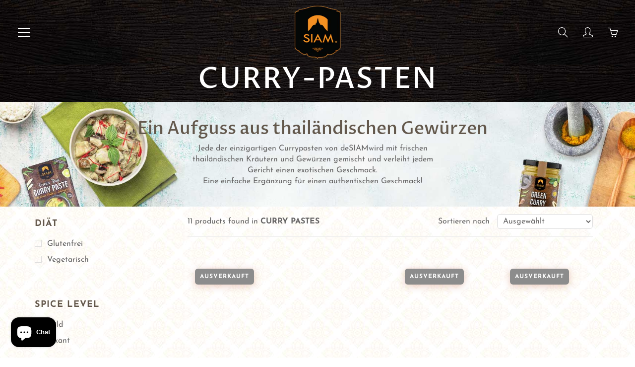

--- FILE ---
content_type: text/html; charset=utf-8
request_url: https://de.siam.recipes/collections/curry-pastes
body_size: 32069
content:
<!doctype html><!--[if IE 9]> <html class="ie9" lang="en"> <![endif]--><!--[if (gt IE 9)|!(IE)]><!-->
<html lang="de" data-wg-translated="de"> <!--<![endif]-->
<head>
<link rel="preload" as="style" href="//de.siam.recipes/cdn/shop/t/8/assets/apps.css?v=116002280131669566091699523628">
<link rel="preload" as="style" href="//de.siam.recipes/cdn/shop/t/8/assets/styles.css?v=94971953942749164391731371963">
<link rel="dns-prefetch" href="//cdn.shopify.com"><link rel="dns-prefetch" href="//fontawesome.com">  
<link rel="preconnect" href="https://cdn.shopify.com"><link rel="preconnect" href="https://use.fontawesome.com"><style>

  @font-face {
  font-family: "Proza Libre";
  font-weight: 500;
  font-style: normal;
  src: url("//siam.recipes/cdn/fonts/proza_libre/prozalibre_n5.769da275b5c2e5f28c2bf0b1166b9e95644c320c.woff2") format("woff2"),
       url("//siam.recipes/cdn/fonts/proza_libre/prozalibre_n5.e541836a24e317d3c57a7720b00396b71e15f38a.woff") format("woff");
}

  @font-face {
  font-family: "Josefin Sans";
  font-weight: 400;
  font-style: normal;
  src: url("//siam.recipes/cdn/fonts/josefin_sans/josefinsans_n4.70f7efd699799949e6d9f99bc20843a2c86a2e0f.woff2") format("woff2"),
       url("//siam.recipes/cdn/fonts/josefin_sans/josefinsans_n4.35d308a1bdf56e5556bc2ac79702c721e4e2e983.woff") format("woff");
}

  @font-face {
  font-family: "Josefin Sans";
  font-weight: 700;
  font-style: normal;
  src: url("//siam.recipes/cdn/fonts/josefin_sans/josefinsans_n7.4edc746dce14b53e39df223fba72d5f37c3d525d.woff2") format("woff2"),
       url("//siam.recipes/cdn/fonts/josefin_sans/josefinsans_n7.051568b12ab464ee8f0241094cdd7a1c80fbd08d.woff") format("woff");
}

  @font-face {
  font-family: "Josefin Sans";
  font-weight: 400;
  font-style: italic;
  src: url("//siam.recipes/cdn/fonts/josefin_sans/josefinsans_i4.a2ba85bff59cf18a6ad90c24fe1808ddb8ce1343.woff2") format("woff2"),
       url("//siam.recipes/cdn/fonts/josefin_sans/josefinsans_i4.2dba61e1d135ab449e8e134ba633cf0d31863cc4.woff") format("woff");
}

  @font-face {
  font-family: "Proza Libre";
  font-weight: 700;
  font-style: normal;
  src: url("//siam.recipes/cdn/fonts/proza_libre/prozalibre_n7.a4b873da99dd2bca5ad03b7668b97daedac66b9a.woff2") format("woff2"),
       url("//siam.recipes/cdn/fonts/proza_libre/prozalibre_n7.e08c7938a579a369d1851be2f12eaa0506798338.woff") format("woff");
}


  
  
  
  :root {
    --color-primary: rgb(241, 144, 35);
    --color-primary-rgb: 241, 144, 35;
    --color-primary-lighten-10: rgb(244, 168, 83);
    --color-primary-lighten-15: rgb(246, 180, 107);
    --color-primary-lighten-20: rgb(247, 192, 131);
    --color-primary-lighten-30: rgb(250, 217, 179);
    --color-primary-darken-10: rgb(212, 118, 13);
    --color-primary-darken-15: rgb(188, 105, 12);
    --color-primary-darken-20: rgb(164, 91, 10);
    --color-primary-darken-20-rgb: 164, 91, 10;
    --color-primary-darken-50: rgb(20, 11, 1);
    --color-primary-darken-50-rgb: 20, 11, 1;
    --color-primary-darken-70: rgb(0, 0, 0);
    --color-primary-darken-70-rgb: 0, 0, 0;
    --color-primary-darken-80: rgb(0, 0, 0);
    --color-header: rgb(255, 255, 255);
    --color-header-darken-15: rgb(217, 217, 217);
    --color-heading: rgb(99, 88, 76);
    --color-body: rgb(102, 101, 101);
    --color-alternative-headings: rgb(69, 69, 69);
    --color-alternative: rgb(102, 101, 101);
    --color-alternative-darken-15: rgb(64, 63, 63);
    --color-alternative-darken-25: rgb(38, 38, 38);
    --color-btn: rgb(255, 255, 255);
    --color-btn-darken-15: rgb(217, 217, 217);
    --color-footer: rgb(255, 255, 255);
    --color-footer-heading: rgb(255, 255, 255);
    --color-footer-link: rgb(189, 189, 189);
    --color-footer-link-darken-15: rgb(151, 151, 151);
    --color-price: rgb(189, 189, 189);
    --color-bg-nav: rgb(0, 0, 0);
    --color-bg-nav-darken-10: rgb(0, 0, 0);
    --color-bg-nav-darken-15: rgb(0, 0, 0);
    --color-bg-body: rgb(255, 255, 255);
    --color-bg-alternative: rgb(245, 242, 235);
    --color-bg-sale-label: rgb(252, 69, 0);
    --color-shadow-sale-label: rgba(176, 48, 0, 0.25);
    --color-bg-footer: rgb(69, 69, 69);
    --color-bg-footer-darken-10: rgb(44, 44, 44);

    --font-family: "Josefin Sans", sans-serif;
    --font-family-header: "Proza Libre", sans-serif;
    --font-size: 16px;
    --font-size-header: 26px;
    --font-size-logo: 24px;
    --font-size-title-bar: 58px;
    --font-size-nav-header: 16px;
    --font-size-rte: 19px;
    --font-size-rte-header: 30px;
    --font-weight: 400;
    --font-weight-bolder: 700;
    --font-weight-header: 500;
    --font-weight-title-bar: normal;
    --font-weight-nav: 600;
    --font-weight-section-title: normal;
    --font-style: normal;
    --font-style-header: normal;

    --text-transform-title-bar: uppercase;
    --text-transform-nav: uppercase;
    --text-transform-section-title: uppercase;

    --opacity-overlay-page-header: 0.7;

    --height-product-image: 200px;

    --url-svg-check: url(//siam.recipes/cdn/shop/t/8/assets/icon-check.svg?v=44035190528443430271641293231);
  }
</style>
<link href="//de.siam.recipes/cdn/shop/t/8/assets/apps.css?v=116002280131669566091699523628" rel="stylesheet" type="text/css" media="all"><link href="//de.siam.recipes/cdn/shop/t/8/assets/styles.css?v=94971953942749164391731371963" rel="stylesheet" type="text/css" media="all">

<link rel="stylesheet" href="https://use.fontawesome.com/releases/v5.8.1/css/all.css" integrity="sha384-50oBUHEmvpQ+1lW4y57PTFmhCaXp0ML5d60M1M7uH2+nqUivzIebhndOJK28anvf" crossorigin="anonymous">
<script defer="" src="https://kit.fontawesome.com/a076d05399.js" crossorigin="anonymous"></script>
<script src="//de.siam.recipes/cdn/shop/t/8/assets/text-about.js?v=111603181540343972631641293251" defer="defer"></script> 

<!-- Global site tag (gtag.js) - Google Analytics -->
<script async="" src="https://www.googletagmanager.com/gtag/js?id=G-G18ZD8EXGE"></script>
<script>
  window.dataLayer = window.dataLayer || [];
  function gtag(){dataLayer.push(arguments);}
  gtag('js', new Date());

  gtag('config', 'G-G18ZD8EXGE');
</script>  
  

<!--[if lt IE 9]><script src="//html5shiv.googlecode.com/svn/trunk/html5.js" type="text/javascript"></script><![endif]-->
<!--[if (lte IE 9) ]><script src="//siam.recipes/cdn/shop/t/8/assets/match-media.min.js?v=22265819453975888031641293241" type="text/javascript"></script><![endif]-->


<script>window.performance && window.performance.mark && window.performance.mark('shopify.content_for_header.start');</script><meta name="google-site-verification" content="U0uf1hGPel31bZmyNZRAy5tIhVi_a8tlB6N1739Cxc8">
<meta name="google-site-verification" content="tt_8jiCskT982rMGoa-5dUsBox7TeyfU9bSRglnwPus">
<meta id="shopify-digital-wallet" name="shopify-digital-wallet" content="/55262707887/digital_wallets/dialog">
<meta name="shopify-checkout-api-token" content="af9197fe9a6944962b90f7e59ee82337">
<meta id="in-context-paypal-metadata" data-shop-id="55262707887" data-venmo-supported="false" data-environment="production" data-locale="en_US" data-paypal-v4="true" data-currency="EUR">
<link rel="alternate" type="application/atom+xml" title="Futtermittel" href="/collections/curry-pastes.atom">
<link rel="alternate" hreflang="x-default" href="https://siam.recipes/collections/curry-pastes">

















<link rel="alternate" type="application/json+oembed" href="https://de.siam.recipes/collections/curry-pastes.oembed">
<script async="async" src="/checkouts/internal/preloads.js?locale=en-BE"></script>
<script id="shopify-features" type="application/json">{"accessToken":"af9197fe9a6944962b90f7e59ee82337","betas":["rich-media-storefront-analytics"],"domain":"de.siam.recipes","predictiveSearch":true,"shopId":55262707887,"locale":"en"}</script>
<script>var Shopify = Shopify || {};
Shopify.shop = "desiamthai.myshopify.com";
Shopify.locale = "en";
Shopify.currency = {"active":"EUR","rate":"1.0"};
Shopify.country = "BE";
Shopify.theme = {"name":"22.1 desiamthai speed fixed","id":129883865324,"schema_name":"Galleria","schema_version":"2.4.2","theme_store_id":null,"role":"main"};
Shopify.theme.handle = "null";
Shopify.theme.style = {"id":null,"handle":null};
Shopify.cdnHost = "de.siam.recipes/cdn";
Shopify.routes = Shopify.routes || {};
Shopify.routes.root = "/";</script>
<script type="module">!function(o){(o.Shopify=o.Shopify||{}).modules=!0}(window);</script>
<script>!function(o){function n(){var o=[];function n(){o.push(Array.prototype.slice.apply(arguments))}return n.q=o,n}var t=o.Shopify=o.Shopify||{};t.loadFeatures=n(),t.autoloadFeatures=n()}(window);</script>
<script id="shop-js-analytics" type="application/json">{"pageType":"collection"}</script>
<script defer="defer" async="" type="module" src="//de.siam.recipes/cdn/shopifycloud/shop-js/modules/v2/client.init-shop-cart-sync_BT-GjEfc.en.esm.js"></script>
<script defer="defer" async="" type="module" src="//de.siam.recipes/cdn/shopifycloud/shop-js/modules/v2/chunk.common_D58fp_Oc.esm.js"></script>
<script defer="defer" async="" type="module" src="//de.siam.recipes/cdn/shopifycloud/shop-js/modules/v2/chunk.modal_xMitdFEc.esm.js"></script>
<script type="module">
  await import("//de.siam.recipes/cdn/shopifycloud/shop-js/modules/v2/client.init-shop-cart-sync_BT-GjEfc.en.esm.js");
await import("//de.siam.recipes/cdn/shopifycloud/shop-js/modules/v2/chunk.common_D58fp_Oc.esm.js");
await import("//de.siam.recipes/cdn/shopifycloud/shop-js/modules/v2/chunk.modal_xMitdFEc.esm.js");

  window.Shopify.SignInWithShop?.initShopCartSync?.({"fedCMEnabled":true,"windoidEnabled":true});

</script>
<script>(function() {
  var isLoaded = false;
  function asyncLoad() {
    if (isLoaded) return;
    isLoaded = true;
    var urls = ["https:\/\/light.spicegems.org\/0\/js\/scripttags\/desiamthai\/country_redirect_69ff4f63ea418c88236b8a48079c550a.min.js?v=50\u0026shop=desiamthai.myshopify.com"];
    for (var i = 0; i < urls.length; i++) {
      var s = document.createElement('script');
      s.type = 'text/javascript';
      s.async = true;
      s.src = urls[i];
      var x = document.getElementsByTagName('script')[0];
      x.parentNode.insertBefore(s, x);
    }
  };
  if(window.attachEvent) {
    window.attachEvent('onload', asyncLoad);
  } else {
    window.addEventListener('wnw_load', asyncLoad, false);
  }
})();</script>
<script id="__st">var __st={"a":55262707887,"offset":3600,"reqid":"6c04212f-3f3b-47de-a473-4b2420334749-1769067050","pageurl":"de.siam.recipes\/collections\/curry-pastes","u":"c34a73b04506","p":"collection","rtyp":"collection","rid":261652807855};</script>
<script>window.ShopifyPaypalV4VisibilityTracking = true;</script>
<script id="captcha-bootstrap">!function(){'use strict';const t='contact',e='account',n='new_comment',o=[[t,t],['blogs',n],['comments',n],[t,'customer']],c=[[e,'customer_login'],[e,'guest_login'],[e,'recover_customer_password'],[e,'create_customer']],r=t=>t.map((([t,e])=>`form[action*='/${t}']:not([data-nocaptcha='true']) input[name='form_type'][value='${e}']`)).join(','),a=t=>()=>t?[...document.querySelectorAll(t)].map((t=>t.form)):[];function s(){const t=[...o],e=r(t);return a(e)}const i='password',u='form_key',d=['recaptcha-v3-token','g-recaptcha-response','h-captcha-response',i],f=()=>{try{return window.sessionStorage}catch{return}},m='__shopify_v',_=t=>t.elements[u];function p(t,e,n=!1){try{const o=window.sessionStorage,c=JSON.parse(o.getItem(e)),{data:r}=function(t){const{data:e,action:n}=t;return t[m]||n?{data:e,action:n}:{data:t,action:n}}(c);for(const[e,n]of Object.entries(r))t.elements[e]&&(t.elements[e].value=n);n&&o.removeItem(e)}catch(o){console.error('form repopulation failed',{error:o})}}const l='form_type',E='cptcha';function T(t){t.dataset[E]=!0}const w=window,h=w.document,L='Shopify',v='ce_forms',y='captcha';let A=!1;((t,e)=>{const n=(g='f06e6c50-85a8-45c8-87d0-21a2b65856fe',I='https://cdn.shopify.com/shopifycloud/storefront-forms-hcaptcha/ce_storefront_forms_captcha_hcaptcha.v1.5.2.iife.js',D={infoText:'Protected by hCaptcha',privacyText:'Privacy',termsText:'Terms'},(t,e,n)=>{const o=w[L][v],c=o.bindForm;if(c)return c(t,g,e,D).then(n);var r;o.q.push([[t,g,e,D],n]),r=I,A||(h.body.append(Object.assign(h.createElement('script'),{id:'captcha-provider',async:!0,src:r})),A=!0)});var g,I,D;w[L]=w[L]||{},w[L][v]=w[L][v]||{},w[L][v].q=[],w[L][y]=w[L][y]||{},w[L][y].protect=function(t,e){n(t,void 0,e),T(t)},Object.freeze(w[L][y]),function(t,e,n,w,h,L){const[v,y,A,g]=function(t,e,n){const i=e?o:[],u=t?c:[],d=[...i,...u],f=r(d),m=r(i),_=r(d.filter((([t,e])=>n.includes(e))));return[a(f),a(m),a(_),s()]}(w,h,L),I=t=>{const e=t.target;return e instanceof HTMLFormElement?e:e&&e.form},D=t=>v().includes(t);t.addEventListener('submit',(t=>{const e=I(t);if(!e)return;const n=D(e)&&!e.dataset.hcaptchaBound&&!e.dataset.recaptchaBound,o=_(e),c=g().includes(e)&&(!o||!o.value);(n||c)&&t.preventDefault(),c&&!n&&(function(t){try{if(!f())return;!function(t){const e=f();if(!e)return;const n=_(t);if(!n)return;const o=n.value;o&&e.removeItem(o)}(t);const e=Array.from(Array(32),(()=>Math.random().toString(36)[2])).join('');!function(t,e){_(t)||t.append(Object.assign(document.createElement('input'),{type:'hidden',name:u})),t.elements[u].value=e}(t,e),function(t,e){const n=f();if(!n)return;const o=[...t.querySelectorAll(`input[type='${i}']`)].map((({name:t})=>t)),c=[...d,...o],r={};for(const[a,s]of new FormData(t).entries())c.includes(a)||(r[a]=s);n.setItem(e,JSON.stringify({[m]:1,action:t.action,data:r}))}(t,e)}catch(e){console.error('failed to persist form',e)}}(e),e.submit())}));const S=(t,e)=>{t&&!t.dataset[E]&&(n(t,e.some((e=>e===t))),T(t))};for(const o of['focusin','change'])t.addEventListener(o,(t=>{const e=I(t);D(e)&&S(e,y())}));const B=e.get('form_key'),M=e.get(l),P=B&&M;t.addEventListener('wnw_load',(()=>{const t=y();if(P)for(const e of t)e.elements[l].value===M&&p(e,B);[...new Set([...A(),...v().filter((t=>'true'===t.dataset.shopifyCaptcha))])].forEach((e=>S(e,t)))}))}(h,new URLSearchParams(w.location.search),n,t,e,['guest_login'])})(!0,!0)}();</script>
<script integrity="sha256-4kQ18oKyAcykRKYeNunJcIwy7WH5gtpwJnB7kiuLZ1E=" data-source-attribution="shopify.loadfeatures" type="lazyload2" defer="defer" data-src="//de.siam.recipes/cdn/shopifycloud/storefront/assets/storefront/load_feature-a0a9edcb.js" crossorigin="anonymous"></script>
<script data-source-attribution="shopify.dynamic_checkout.dynamic.init">var Shopify=Shopify||{};Shopify.PaymentButton=Shopify.PaymentButton||{isStorefrontPortableWallets:!0,init:function(){window.Shopify.PaymentButton.init=function(){};var t=document.createElement("script");t.src="https://de.siam.recipes/cdn/shopifycloud/portable-wallets/latest/portable-wallets.en.js",t.type="module",document.head.appendChild(t)}};
</script>
<script data-source-attribution="shopify.dynamic_checkout.buyer_consent">
  function portableWalletsHideBuyerConsent(e){var t=document.getElementById("shopify-buyer-consent"),n=document.getElementById("shopify-subscription-policy-button");t&&n&&(t.classList.add("hidden"),t.setAttribute("aria-hidden","true"),n.removeEventListener("click",e))}function portableWalletsShowBuyerConsent(e){var t=document.getElementById("shopify-buyer-consent"),n=document.getElementById("shopify-subscription-policy-button");t&&n&&(t.classList.remove("hidden"),t.removeAttribute("aria-hidden"),n.addEventListener("click",e))}window.Shopify?.PaymentButton&&(window.Shopify.PaymentButton.hideBuyerConsent=portableWalletsHideBuyerConsent,window.Shopify.PaymentButton.showBuyerConsent=portableWalletsShowBuyerConsent);
</script>
<script data-source-attribution="shopify.dynamic_checkout.cart.bootstrap">document.addEventListener("wnw_load",(function(){function t(){return document.querySelector("shopify-accelerated-checkout-cart, shopify-accelerated-checkout")}if(t())Shopify.PaymentButton.init();else{new MutationObserver((function(e,n){t()&&(Shopify.PaymentButton.init(),n.disconnect())})).observe(document.body,{childList:!0,subtree:!0})}}));
</script>
<script id="scb4127" type="text/javascript" async="" src="https://de.siam.recipes/cdn/shopifycloud/privacy-banner/storefront-banner.js"></script><link id="shopify-accelerated-checkout-styles" rel="stylesheet" media="screen" href="https://de.siam.recipes/cdn/shopifycloud/portable-wallets/latest/accelerated-checkout-backwards-compat.css" crossorigin="anonymous">
<style id="shopify-accelerated-checkout-cart">
        #shopify-buyer-consent {
  margin-top: 1em;
  display: inline-block;
  width: 100%;
}

#shopify-buyer-consent.hidden {
  display: none;
}

#shopify-subscription-policy-button {
  background: none;
  border: none;
  padding: 0;
  text-decoration: underline;
  font-size: inherit;
  cursor: pointer;
}

#shopify-subscription-policy-button::before {
  box-shadow: none;
}

      </style>

<script>window.performance && window.performance.mark && window.performance.mark('shopify.content_for_header.end');</script>

<script>
      window.themeInfo = {name: "Galleria"}
      var theme = {
        strings: {"addToCart":"In den Warenkorb legen","soldOut":"Ausverkauft","unavailable":"Nicht verfügbar","showMore":"Show More","showLess":"Show Less"},
        moneyFormat: "€{{amount_with_comma_separator}}"
      }
      function initScroll(sectionId) {
        document.addEventListener('shopify:section:select', fireOnSectionSelect);
        document.addEventListener('shopify:section:reorder', fireOnSectionSelect);
        window.addEventListener("load", fireOnLoad);
        function fireOnSectionSelect(e) {
          if(e.detail.sectionId === sectionId) {
            setScoll(e.detail.sectionId);
          }
        }
        function fireOnLoad() {
          setScoll(sectionId);
        }
        function setScoll(sectionId) {
          var current = document.getElementById("shopify-section-" + sectionId),
              scroller = document.getElementById("scroll-indicator-" + sectionId);
          if(current.previousElementSibling === null) {
            scroller.style.display = "block";
            scroller.onclick = function(e) {
              e.preventDefault();
              current.nextElementSibling.scrollIntoView({ behavior: 'smooth', block: 'start' });
            };
          }
        }
      }
    </script>

      <noscript>
        <style>
          .product-thumb-img-wrap img:nth-child(2),
          .swiper-slide img:nth-child(2),
          .blog_image_overlay img:nth-child(2),
          .blog-post img:nth-child(2){
            display:none !important;
          }
        </style>
      </noscript>

<!-- "snippets/weglot_hreftags.liquid" was not rendered, the associated app was uninstalled -->
  
<!-- /snippets/favicons.liquid -->
<!-- FAVICONS -->
<link rel="apple-touch-icon" sizes="57x57" href="//de.siam.recipes/cdn/shop/t/8/assets/apple-touch-icon-57x57.png?v=14881">
<link rel="apple-touch-icon" sizes="60x60" href="//de.siam.recipes/cdn/shop/t/8/assets/apple-touch-icon-60x60.png?v=14881">
<link rel="apple-touch-icon" sizes="72x72" href="//de.siam.recipes/cdn/shop/t/8/assets/apple-touch-icon-72x72.png?v=14881">
<link rel="apple-touch-icon" sizes="76x76" href="//de.siam.recipes/cdn/shop/t/8/assets/apple-touch-icon-76x76.png?v=14881">
<link rel="apple-touch-icon" sizes="114x114" href="//de.siam.recipes/cdn/shop/t/8/assets/apple-touch-icon-114x114.png?v=14881">
<link rel="apple-touch-icon" sizes="120x120" href="//de.siam.recipes/cdn/shop/t/8/assets/apple-touch-icon-120x120.png?v=14881">
<link rel="apple-touch-icon" sizes="144x144" href="//de.siam.recipes/cdn/shop/t/8/assets/apple-touch-icon-144x144.png?v=14881">
<link rel="apple-touch-icon" sizes="152x152" href="//de.siam.recipes/cdn/shop/t/8/assets/apple-touch-icon-152x152.png?v=14881">
<link rel="apple-touch-icon" sizes="180x180" href="//de.siam.recipes/cdn/shop/t/8/assets/apple-touch-icon-180x180.png?v=14881">
<link rel="icon" type="image/png" href="//de.siam.recipes/cdn/shop/t/8/assets/favicon-32x32.png?v=167758292829866091381697794514" sizes="32x32">
<link rel="icon" type="image/png" href="//de.siam.recipes/cdn/shop/t/8/assets/favicon-194x194.png?v=94072570832993124751697794509" sizes="194x194">
<link rel="icon" type="image/png" href="//de.siam.recipes/cdn/shop/t/8/assets/favicon-96x96.png?v=14881" sizes="96x96">
<link rel="icon" type="image/png" href="//de.siam.recipes/cdn/shop/t/8/assets/android-chrome-48x48.png?v=18784839503256090781697794500" sizes="48x48">
<link rel="icon" type="image/png" href="//de.siam.recipes/cdn/shop/t/8/assets/android-chrome-192x192.png?v=14881" sizes="192x192">
<link rel="icon" type="image/png" href="//de.siam.recipes/cdn/shop/t/8/assets/favicon.png?v=14881" sizes="16x16">
<link rel="manifest" href="//de.siam.recipes/cdn/shop/t/8/assets/manifest.json?v=12683288584295550641647176154">
<link rel="shortcut icon" href="//de.siam.recipes/cdn/shop/t/8/assets/favicon.ico?v=105368277700185540061647167500">
<meta name="apple-mobile-web-app-title" content="deSIAMCuisine (Thailand) Co Ltd">
<meta name="application-name" content="deSIAMCuisine (Thailand) Co Ltd">
<meta name="msapplication-TileColor" content="#cc3300">
<meta name="msapplication-TileImage" content="//de.siam.recipes/cdn/shop/t/8/assets/mstile-144x144.png?v=14881">
<meta name="msapplication-config" content="//de.siam.recipes/cdn/shop/t/8/assets/browserconfig.xml?v=11468879567242259921768182389">
<meta name="theme-color" content="#cc3300">  

<!-- meta tags here ================================================== -->
 <meta charset="utf-8">    <meta name="viewport" content="width=device-width, height=device-height, initial-scale=1.0, maximum-scale=1.0"><title data-wg-notranslate="">      THAI CURRY PASTES &ndash; deSIAMCuisine (Thailand) Co Ltd    </title>
<meta name="description" content="Jede der einzigartigen Currypasten von deSIAMwird mit frischen thailändischen Kräutern und Gewürzen gemischt und verleiht jedem Gericht einen exotischen Geschmack. Eine einfache Ergänzung, um einen authentischen Geschmack zu kreieren! Frei von Zusatzstoffen und Gluten, vegetarierfreundlich.">
<meta property="og:site_name" content="deSIAMCuisine (Thailand) Co Ltd">
<meta property="og:url" content="https://de.siam.recipes/collections/curry-pastes">

    <meta property="og:type" content="website">
    <meta property="og:title" content="THAICURRY-PASTEN">
    
  
  
  	<meta property="og:description" content="Jede der einzigartigen Currypasten von deSIAMwird mit frischen thailändischen Kräutern und Gewürzen gemischt und verleiht jedem Gericht einen exotischen Geschmack. Eine einfache Ergänzung, um einen authentischen Geschmack zu kreieren! Frei von Zusatzstoffen und Gluten, vegetarierfreundlich.">
  

  
  	<meta name="twitter:site" content="@https://x.com/PenpichaSa32499">
  
  <meta name="twitter:card" content="summary">
  

  
<link rel="canonical" href="https://de.siam.recipes/collections/curry-pastes">
<meta name="theme-color" content="#f19023">

<link rel="shortcut icon" href="//de.siam.recipes/cdn/shop/files/favicon_32x32.png?v=1615438401" type="image/png">

<style type="text/css">
.-bg--dark.desiam_header h1{display: block;text-align:center;background:transparent!important; }
#product-gallery.col-sm-3, .desktop-flex-wrapper{height:100%!important;max-height:100vh!important;overflow:hidden;padding-bottom:0!important}
.template-product .recipe-center:nth-of-type(2){display:none;}
.template- .nav-container-inner,.template-article .nav-container-inner,.template-collection .nav-container-inner,.template-product .nav-container-inner,.template-page .nav-container-inner,.template-search .nav-container-inner,
.quotes-bar .swiper-quotes blockquote.-dark_bg,#shopify-section-1543312841895,  
#shopify-section-1543759522818 .hero-text.-bg--dark,
#shopify-section-1543759522818 .col-md-7,.nav-container.nav-sticky .nav-container-inner,
.footer-main-standard{background-image: url(https://cdn.shopify.com/s/files/1/0552/6270/7887/files/background_wood.jpg?v=1615854272)!important;  }
.hero-text__caption.-bg--dark {background:transparent!important;  } 
</style>
  
  
  
<!-- BEGIN app block: shopify://apps/transcy/blocks/switcher_embed_block/bce4f1c0-c18c-43b0-b0b2-a1aefaa44573 --><!-- BEGIN app snippet: fa_translate_core --><script>
    (function () {
        console.log("transcy ignore convert TC value",typeof transcy_ignoreConvertPrice != "undefined");
        
        function addMoneyTag(mutations, observer) {
            let currencyCookie = getCookieCore("transcy_currency");
            
            let shopifyCurrencyRegex = buildXPathQuery(
                window.ShopifyTC.shopifyCurrency.price_currency
            );
            let currencyRegex = buildCurrencyRegex(window.ShopifyTC.shopifyCurrency.price_currency)
            let tempTranscy = document.evaluate(shopifyCurrencyRegex, document, null, XPathResult.ORDERED_NODE_SNAPSHOT_TYPE, null);
            for (let iTranscy = 0; iTranscy < tempTranscy.snapshotLength; iTranscy++) {
                let elTranscy = tempTranscy.snapshotItem(iTranscy);
                if (elTranscy.innerHTML &&
                !elTranscy.classList.contains('transcy-money') && (typeof transcy_ignoreConvertPrice == "undefined" ||
                !transcy_ignoreConvertPrice?.some(className => elTranscy.classList?.contains(className))) && elTranscy?.childNodes?.length == 1) {
                    if (!window.ShopifyTC?.shopifyCurrency?.price_currency || currencyCookie == window.ShopifyTC?.currency?.active || !currencyCookie) {
                        addClassIfNotExists(elTranscy, 'notranslate');
                        continue;
                    }

                    elTranscy.classList.add('transcy-money');
                    let innerHTML = replaceMatches(elTranscy?.textContent, currencyRegex);
                    elTranscy.innerHTML = innerHTML;
                    if (!innerHTML.includes("tc-money")) {
                        addClassIfNotExists(elTranscy, 'notranslate');
                    }
                } 
                if (elTranscy.classList.contains('transcy-money') && !elTranscy?.innerHTML?.includes("tc-money")) {
                    addClassIfNotExists(elTranscy, 'notranslate');
                }
            }
        }
    
        function logChangesTranscy(mutations, observer) {
            const xpathQuery = `
                //*[text()[contains(.,"•tc")]] |
                //*[text()[contains(.,"tc")]] |
                //*[text()[contains(.,"transcy")]] |
                //textarea[@placeholder[contains(.,"transcy")]] |
                //textarea[@placeholder[contains(.,"tc")]] |
                //select[@placeholder[contains(.,"transcy")]] |
                //select[@placeholder[contains(.,"tc")]] |
                //input[@placeholder[contains(.,"tc")]] |
                //input[@value[contains(.,"tc")]] |
                //input[@value[contains(.,"transcy")]] |
                //*[text()[contains(.,"TC")]] |
                //textarea[@placeholder[contains(.,"TC")]] |
                //select[@placeholder[contains(.,"TC")]] |
                //input[@placeholder[contains(.,"TC")]] |
                //input[@value[contains(.,"TC")]]
            `;
            let tempTranscy = document.evaluate(xpathQuery, document, null, XPathResult.ORDERED_NODE_SNAPSHOT_TYPE, null);
            for (let iTranscy = 0; iTranscy < tempTranscy.snapshotLength; iTranscy++) {
                let elTranscy = tempTranscy.snapshotItem(iTranscy);
                let innerHtmlTranscy = elTranscy?.innerHTML ? elTranscy.innerHTML : "";
                if (innerHtmlTranscy && !["SCRIPT", "LINK", "STYLE"].includes(elTranscy.nodeName)) {
                    const textToReplace = [
                        '&lt;•tc&gt;', '&lt;/•tc&gt;', '&lt;tc&gt;', '&lt;/tc&gt;',
                        '&lt;transcy&gt;', '&lt;/transcy&gt;', '&amp;lt;tc&amp;gt;',
                        '&amp;lt;/tc&amp;gt;', '&lt;TRANSCY&gt;', '&lt;/TRANSCY&gt;',
                        '&lt;TC&gt;', '&lt;/TC&gt;'
                    ];
                    let containsTag = textToReplace.some(tag => innerHtmlTranscy.includes(tag));
                    if (containsTag) {
                        textToReplace.forEach(tag => {
                            innerHtmlTranscy = innerHtmlTranscy.replaceAll(tag, '');
                        });
                        elTranscy.innerHTML = innerHtmlTranscy;
                        elTranscy.setAttribute('translate', 'no');
                    }
    
                    const tagsToReplace = ['<•tc>', '</•tc>', '<tc>', '</tc>', '<transcy>', '</transcy>', '<TC>', '</TC>', '<TRANSCY>', '</TRANSCY>'];
                    if (tagsToReplace.some(tag => innerHtmlTranscy.includes(tag))) {
                        innerHtmlTranscy = innerHtmlTranscy.replace(/<(|\/)transcy>|<(|\/)tc>|<(|\/)•tc>/gi, "");
                        elTranscy.innerHTML = innerHtmlTranscy;
                        elTranscy.setAttribute('translate', 'no');
                    }
                }
                if (["INPUT"].includes(elTranscy.nodeName)) {
                    let valueInputTranscy = elTranscy.value.replaceAll("&lt;tc&gt;", "").replaceAll("&lt;/tc&gt;", "").replace(/<(|\/)transcy>|<(|\/)tc>/gi, "");
                    elTranscy.value = valueInputTranscy
                }
    
                if (["INPUT", "SELECT", "TEXTAREA"].includes(elTranscy.nodeName)) {
                    elTranscy.placeholder = elTranscy.placeholder.replaceAll("&lt;tc&gt;", "").replaceAll("&lt;/tc&gt;", "").replace(/<(|\/)transcy>|<(|\/)tc>/gi, "");
                }
            }
            addMoneyTag(mutations, observer)
        }
        const observerOptionsTranscy = {
            subtree: true,
            childList: true
        };
        const observerTranscy = new MutationObserver(logChangesTranscy);
        observerTranscy.observe(document.documentElement, observerOptionsTranscy);
    })();

    const addClassIfNotExists = (element, className) => {
        if (!element.classList.contains(className)) {
            element.classList.add(className);
        }
    };
    
    const replaceMatches = (content, currencyRegex) => {
        let arrCurrencies = content.match(currencyRegex);
    
        if (arrCurrencies?.length && content === arrCurrencies[0]) {
            return content;
        }
        return (
            arrCurrencies?.reduce((string, oldVal, index) => {
                const hasSpaceBefore = string.match(new RegExp(`\\s${oldVal}`));
                const hasSpaceAfter = string.match(new RegExp(`${oldVal}\\s`));
                let eleCurrencyConvert = `<tc-money translate="no">${arrCurrencies[index]}</tc-money>`;
                if (hasSpaceBefore) eleCurrencyConvert = ` ${eleCurrencyConvert}`;
                if (hasSpaceAfter) eleCurrencyConvert = `${eleCurrencyConvert} `;
                if (string.includes("tc-money")) {
                    return string;
                }
                return string?.replaceAll(oldVal, eleCurrencyConvert);
            }, content) || content
        );
        return result;
    };
    
    const unwrapCurrencySpan = (text) => {
        return text.replace(/<span[^>]*>(.*?)<\/span>/gi, "$1");
    };

    const getSymbolsAndCodes = (text)=>{
        let numberPattern = "\\d+(?:[.,]\\d+)*(?:[.,]\\d+)?(?:\\s?\\d+)?"; // Chỉ tối đa 1 khoảng trắng
        let textWithoutCurrencySpan = unwrapCurrencySpan(text);
        let symbolsAndCodes = textWithoutCurrencySpan
            .trim()
            .replace(new RegExp(numberPattern, "g"), "")
            .split(/\s+/) // Loại bỏ khoảng trắng dư thừa
            .filter((el) => el);

        if (!Array.isArray(symbolsAndCodes) || symbolsAndCodes.length === 0) {
            throw new Error("symbolsAndCodes must be a non-empty array.");
        }

        return symbolsAndCodes;
    }
    
    const buildCurrencyRegex = (text) => {
       let symbolsAndCodes = getSymbolsAndCodes(text)
       let patterns = createCurrencyRegex(symbolsAndCodes)

       return new RegExp(`(${patterns.join("|")})`, "g");
    };

    const createCurrencyRegex = (symbolsAndCodes)=>{
        const escape = (str) => str.replace(/[-/\\^$*+?.()|[\]{}]/g, "\\$&");
        const [s1, s2] = [escape(symbolsAndCodes[0]), escape(symbolsAndCodes[1] || "")];
        const space = "\\s?";
        const numberPattern = "\\d+(?:[.,]\\d+)*(?:[.,]\\d+)?(?:\\s?\\d+)?"; 
        const patterns = [];
        if (s1 && s2) {
            patterns.push(
                `${s1}${space}${numberPattern}${space}${s2}`,
                `${s2}${space}${numberPattern}${space}${s1}`,
                `${s2}${space}${s1}${space}${numberPattern}`,
                `${s1}${space}${s2}${space}${numberPattern}`
            );
        }
        if (s1) {
            patterns.push(`${s1}${space}${numberPattern}`);
            patterns.push(`${numberPattern}${space}${s1}`);
        }

        if (s2) {
            patterns.push(`${s2}${space}${numberPattern}`);
            patterns.push(`${numberPattern}${space}${s2}`);
        }
        return patterns;
    }
    
    const getCookieCore = function (name) {
        var nameEQ = name + "=";
        var ca = document.cookie.split(';');
        for (var i = 0; i < ca.length; i++) {
            var c = ca[i];
            while (c.charAt(0) == ' ') c = c.substring(1, c.length);
            if (c.indexOf(nameEQ) == 0) return c.substring(nameEQ.length, c.length);
        }
        return null;
    };
    
    const buildXPathQuery = (text) => {
        let numberPattern = "\\d+(?:[.,]\\d+)*"; // Bỏ `matches()`
        let symbolAndCodes = text.replace(/<span[^>]*>(.*?)<\/span>/gi, "$1")
            .trim()
            .replace(new RegExp(numberPattern, "g"), "")
            .split(" ")
            ?.filter((el) => el);
    
        if (!symbolAndCodes || !Array.isArray(symbolAndCodes) || symbolAndCodes.length === 0) {
            throw new Error("symbolAndCodes must be a non-empty array.");
        }
    
        // Escape ký tự đặc biệt trong XPath
        const escapeXPath = (str) => str.replace(/(["'])/g, "\\$1");
    
        // Danh sách thẻ HTML cần tìm
        const allowedTags = ["div", "span", "p", "strong", "b", "h1", "h2", "h3", "h4", "h5", "h6", "td", "li", "font", "dd", 'a', 'font', 's'];
    
        // Tạo điều kiện contains() cho từng symbol hoặc code
        const conditions = symbolAndCodes
            .map((symbol) =>
                `(contains(text(), "${escapeXPath(symbol)}") and (contains(text(), "0") or contains(text(), "1") or contains(text(), "2") or contains(text(), "3") or contains(text(), "4") or contains(text(), "5") or contains(text(), "6") or contains(text(), "7") or contains(text(), "8") or contains(text(), "9")) )`
            )
            .join(" or ");
    
        // Tạo XPath Query (Chỉ tìm trong các thẻ HTML, không tìm trong input)
        const xpathQuery = allowedTags
            .map((tag) => `//${tag}[${conditions}]`)
            .join(" | ");
    
        return xpathQuery;
    };
    
    window.ShopifyTC = {};
    ShopifyTC.shop = "de.siam.recipes";
    ShopifyTC.locale = "en";
    ShopifyTC.currency = {"active":"EUR", "rate":""};
    ShopifyTC.country = "BE";
    ShopifyTC.designMode = false;
    ShopifyTC.theme = {};
    ShopifyTC.cdnHost = "";
    ShopifyTC.routes = {};
    ShopifyTC.routes.root = "/";
    ShopifyTC.store_id = 55262707887;
    ShopifyTC.page_type = "collection";
    ShopifyTC.resource_id = "";
    ShopifyTC.resource_description = "";
    ShopifyTC.market_id = 1251803372;
    switch (ShopifyTC.page_type) {
        case "product":
            ShopifyTC.resource_id = null;
            ShopifyTC.resource_description = null
            break;
        case "article":
            ShopifyTC.resource_id = null;
            ShopifyTC.resource_description = null
            break;
        case "blog":
            ShopifyTC.resource_id = null;
            break;
        case "collection":
            ShopifyTC.resource_id = 261652807855;
            ShopifyTC.resource_description = "\u003cdiv class=\"back-curry-paste\"\u003e\n\u003ch1 data-mce-fragment=\"1\" data-editor=\"true\" class=\"zpheading zpheading-style-none zpheading-align-center\"\u003eAn infusion of Thai spices\u003c\/h1\u003e\n\u003cp class=\"txt-titles\"\u003e\u003cspan data-mce-fragment=\"1\"\u003eEach of deSIAM’s unique curry pastes are blended with fresh Thai herbs and spices, bringing an exotic flavour to each dish.\u003cbr\u003eA simple addition to create an authentic taste!\u003cbr\u003e\u003c\/span\u003e\u003c\/p\u003e\n\u003c\/div\u003e"
            break;
        case "policy":
            ShopifyTC.resource_id = null;
            ShopifyTC.resource_description = null
            break;
        case "page":
            ShopifyTC.resource_id = null;
            ShopifyTC.resource_description = null
            break;
        default:
            break;
    }

    window.ShopifyTC.shopifyCurrency={
        "price": `0,01`,
        "price_currency": `€0,01 EUR`,
        "currency": `EUR`
    }


    if(typeof(transcy_appEmbed) == 'undefined'){
        transcy_switcherVersion = "1768913726";
        transcy_productMediaVersion = "";
        transcy_collectionMediaVersion = "";
        transcy_otherMediaVersion = "";
        transcy_productId = "";
        transcy_shopName = "deSIAMCuisine (Thailand) Co Ltd";
        transcy_currenciesPaymentPublish = [];
        transcy_curencyDefault = "EUR";transcy_currenciesPaymentPublish.push("EUR");
        transcy_shopifyLocales = [{"shop_locale":{"locale":"en","enabled":true,"primary":true,"published":true}},{"shop_locale":{"locale":"da","enabled":true,"primary":false,"published":true}},{"shop_locale":{"locale":"nl","enabled":true,"primary":false,"published":true}},{"shop_locale":{"locale":"fi","enabled":true,"primary":false,"published":true}},{"shop_locale":{"locale":"gl","enabled":true,"primary":false,"published":true}},{"shop_locale":{"locale":"de","enabled":true,"primary":false,"published":true}},{"shop_locale":{"locale":"el","enabled":true,"primary":false,"published":true}},{"shop_locale":{"locale":"ga","enabled":true,"primary":false,"published":true}},{"shop_locale":{"locale":"it","enabled":true,"primary":false,"published":true}},{"shop_locale":{"locale":"lb","enabled":true,"primary":false,"published":true}},{"shop_locale":{"locale":"mt","enabled":true,"primary":false,"published":true}},{"shop_locale":{"locale":"no","enabled":true,"primary":false,"published":true}},{"shop_locale":{"locale":"pt-PT","enabled":true,"primary":false,"published":true}},{"shop_locale":{"locale":"sr","enabled":true,"primary":false,"published":true}},{"shop_locale":{"locale":"es","enabled":true,"primary":false,"published":true}},{"shop_locale":{"locale":"sv","enabled":true,"primary":false,"published":true}},{"shop_locale":{"locale":"tr","enabled":true,"primary":false,"published":true}}];
        transcy_moneyFormat = "€{{amount_with_comma_separator}}";

        function domLoadedTranscy () {
            let cdnScriptTC = typeof(transcy_cdn) != 'undefined' ? (transcy_cdn+'/transcy.js') : "https://cdn.shopify.com/extensions/019bbfa6-be8b-7e64-b8d4-927a6591272a/transcy-294/assets/transcy.js";
            let cdnLinkTC = typeof(transcy_cdn) != 'undefined' ? (transcy_cdn+'/transcy.css') :  "https://cdn.shopify.com/extensions/019bbfa6-be8b-7e64-b8d4-927a6591272a/transcy-294/assets/transcy.css";
            let scriptTC = document.createElement('script');
            scriptTC.type = 'text/javascript';
            scriptTC.defer = true;
            scriptTC.src = cdnScriptTC;
            scriptTC.id = "transcy-script";
            document.head.appendChild(scriptTC);

            let linkTC = document.createElement('link');
            linkTC.rel = 'stylesheet'; 
            linkTC.type = 'text/css';
            linkTC.href = cdnLinkTC;
            linkTC.id = "transcy-style";
            document.head.appendChild(linkTC); 
        }


        if (document.readyState === 'interactive' || document.readyState === 'complete') {
            domLoadedTranscy();
        } else {
            document.addEventListener("DOMContentLoaded", function () {
                domLoadedTranscy();
            });
        }
    }
</script>
<!-- END app snippet -->


<!-- END app block --><script src="https://cdn.shopify.com/extensions/e8878072-2f6b-4e89-8082-94b04320908d/inbox-1254/assets/inbox-chat-loader.js" type="text/javascript" defer="defer"></script>
<meta property="og:image" content="https://cdn.shopify.com/s/files/1/0552/6270/7887/collections/curry-pastes-521652.jpg?v=1697794522">
<meta property="og:image:secure_url" content="https://cdn.shopify.com/s/files/1/0552/6270/7887/collections/curry-pastes-521652.jpg?v=1697794522">
<meta property="og:image:width" content="1875">
<meta property="og:image:height" content="1875">
<meta property="og:image:alt" content="CURRY-PASTEN - deSIAMCuisine (Thailand) Co Ltd">
<link href="https://monorail-edge.shopifysvc.com" rel="dns-prefetch">
<script>(function(){if ("sendBeacon" in navigator && "performance" in window) {try {var session_token_from_headers = performance.getEntriesByType('navigation')[0].serverTiming.find(x => x.name == '_s').description;} catch {var session_token_from_headers = undefined;}var session_cookie_matches = document.cookie.match(/_shopify_s=([^;]*)/);var session_token_from_cookie = session_cookie_matches && session_cookie_matches.length === 2 ? session_cookie_matches[1] : "";var session_token = session_token_from_headers || session_token_from_cookie || "";function handle_abandonment_event(e) {var entries = performance.getEntries().filter(function(entry) {return /monorail-edge.shopifysvc.com/.test(entry.name);});if (!window.abandonment_tracked && entries.length === 0) {window.abandonment_tracked = true;var currentMs = Date.now();var navigation_start = performance.timing.navigationStart;var payload = {shop_id: 55262707887,url: window.location.href,navigation_start,duration: currentMs - navigation_start,session_token,page_type: "collection"};window.navigator.sendBeacon("https://monorail-edge.shopifysvc.com/v1/produce", JSON.stringify({schema_id: "online_store_buyer_site_abandonment/1.1",payload: payload,metadata: {event_created_at_ms: currentMs,event_sent_at_ms: currentMs}}));}}window.addEventListener('pagehide', handle_abandonment_event);}}());</script>
<script id="web-pixels-manager-setup">(function e(e,d,r,n,o){if(void 0===o&&(o={}),!Boolean(null===(a=null===(i=window.Shopify)||void 0===i?void 0:i.analytics)||void 0===a?void 0:a.replayQueue)){var i,a;window.Shopify=window.Shopify||{};var t=window.Shopify;t.analytics=t.analytics||{};var s=t.analytics;s.replayQueue=[],s.publish=function(e,d,r){return s.replayQueue.push([e,d,r]),!0};try{self.performance.mark("wpm:start")}catch(e){}var l=function(){var e={modern:/Edge?\/(1{2}[4-9]|1[2-9]\d|[2-9]\d{2}|\d{4,})\.\d+(\.\d+|)|Firefox\/(1{2}[4-9]|1[2-9]\d|[2-9]\d{2}|\d{4,})\.\d+(\.\d+|)|Chrom(ium|e)\/(9{2}|\d{3,})\.\d+(\.\d+|)|(Maci|X1{2}).+ Version\/(15\.\d+|(1[6-9]|[2-9]\d|\d{3,})\.\d+)([,.]\d+|)( \(\w+\)|)( Mobile\/\w+|) Safari\/|Chrome.+OPR\/(9{2}|\d{3,})\.\d+\.\d+|(CPU[ +]OS|iPhone[ +]OS|CPU[ +]iPhone|CPU IPhone OS|CPU iPad OS)[ +]+(15[._]\d+|(1[6-9]|[2-9]\d|\d{3,})[._]\d+)([._]\d+|)|Android:?[ /-](13[3-9]|1[4-9]\d|[2-9]\d{2}|\d{4,})(\.\d+|)(\.\d+|)|Android.+Firefox\/(13[5-9]|1[4-9]\d|[2-9]\d{2}|\d{4,})\.\d+(\.\d+|)|Android.+Chrom(ium|e)\/(13[3-9]|1[4-9]\d|[2-9]\d{2}|\d{4,})\.\d+(\.\d+|)|SamsungBrowser\/([2-9]\d|\d{3,})\.\d+/,legacy:/Edge?\/(1[6-9]|[2-9]\d|\d{3,})\.\d+(\.\d+|)|Firefox\/(5[4-9]|[6-9]\d|\d{3,})\.\d+(\.\d+|)|Chrom(ium|e)\/(5[1-9]|[6-9]\d|\d{3,})\.\d+(\.\d+|)([\d.]+$|.*Safari\/(?![\d.]+ Edge\/[\d.]+$))|(Maci|X1{2}).+ Version\/(10\.\d+|(1[1-9]|[2-9]\d|\d{3,})\.\d+)([,.]\d+|)( \(\w+\)|)( Mobile\/\w+|) Safari\/|Chrome.+OPR\/(3[89]|[4-9]\d|\d{3,})\.\d+\.\d+|(CPU[ +]OS|iPhone[ +]OS|CPU[ +]iPhone|CPU IPhone OS|CPU iPad OS)[ +]+(10[._]\d+|(1[1-9]|[2-9]\d|\d{3,})[._]\d+)([._]\d+|)|Android:?[ /-](13[3-9]|1[4-9]\d|[2-9]\d{2}|\d{4,})(\.\d+|)(\.\d+|)|Mobile Safari.+OPR\/([89]\d|\d{3,})\.\d+\.\d+|Android.+Firefox\/(13[5-9]|1[4-9]\d|[2-9]\d{2}|\d{4,})\.\d+(\.\d+|)|Android.+Chrom(ium|e)\/(13[3-9]|1[4-9]\d|[2-9]\d{2}|\d{4,})\.\d+(\.\d+|)|Android.+(UC? ?Browser|UCWEB|U3)[ /]?(15\.([5-9]|\d{2,})|(1[6-9]|[2-9]\d|\d{3,})\.\d+)\.\d+|SamsungBrowser\/(5\.\d+|([6-9]|\d{2,})\.\d+)|Android.+MQ{2}Browser\/(14(\.(9|\d{2,})|)|(1[5-9]|[2-9]\d|\d{3,})(\.\d+|))(\.\d+|)|K[Aa][Ii]OS\/(3\.\d+|([4-9]|\d{2,})\.\d+)(\.\d+|)/},d=e.modern,r=e.legacy,n=navigator.userAgent;return n.match(d)?"modern":n.match(r)?"legacy":"unknown"}(),u="modern"===l?"modern":"legacy",c=(null!=n?n:{modern:"",legacy:""})[u],f=function(e){return[e.baseUrl,"/wpm","/b",e.hashVersion,"modern"===e.buildTarget?"m":"l",".js"].join("")}({baseUrl:d,hashVersion:r,buildTarget:u}),m=function(e){var d=e.version,r=e.bundleTarget,n=e.surface,o=e.pageUrl,i=e.monorailEndpoint;return{emit:function(e){var a=e.status,t=e.errorMsg,s=(new Date).getTime(),l=JSON.stringify({metadata:{event_sent_at_ms:s},events:[{schema_id:"web_pixels_manager_load/3.1",payload:{version:d,bundle_target:r,page_url:o,status:a,surface:n,error_msg:t},metadata:{event_created_at_ms:s}}]});if(!i)return console&&console.warn&&console.warn("[Web Pixels Manager] No Monorail endpoint provided, skipping logging."),!1;try{return self.navigator.sendBeacon.bind(self.navigator)(i,l)}catch(e){}var u=new XMLHttpRequest;try{return u.open("POST",i,!0),u.setRequestHeader("Content-Type","text/plain"),u.send(l),!0}catch(e){return console&&console.warn&&console.warn("[Web Pixels Manager] Got an unhandled error while logging to Monorail."),!1}}}}({version:r,bundleTarget:l,surface:e.surface,pageUrl:self.location.href,monorailEndpoint:e.monorailEndpoint});try{o.browserTarget=l,function(e){var d=e.src,r=e.async,n=void 0===r||r,o=e.onload,i=e.onerror,a=e.sri,t=e.scriptDataAttributes,s=void 0===t?{}:t,l=document.createElement("script"),u=document.querySelector("head"),c=document.querySelector("body");if(l.async=n,l.src=d,a&&(l.integrity=a,l.crossOrigin="anonymous"),s)for(var f in s)if(Object.prototype.hasOwnProperty.call(s,f))try{l.dataset[f]=s[f]}catch(e){}if(o&&l.addEventListener("load",o),i&&l.addEventListener("error",i),u)u.appendChild(l);else{if(!c)throw new Error("Did not find a head or body element to append the script");c.appendChild(l)}}({src:f,async:!0,onload:function(){if(!function(){var e,d;return Boolean(null===(d=null===(e=window.Shopify)||void 0===e?void 0:e.analytics)||void 0===d?void 0:d.initialized)}()){var d=window.webPixelsManager.init(e)||void 0;if(d){var r=window.Shopify.analytics;r.replayQueue.forEach((function(e){var r=e[0],n=e[1],o=e[2];d.publishCustomEvent(r,n,o)})),r.replayQueue=[],r.publish=d.publishCustomEvent,r.visitor=d.visitor,r.initialized=!0}}},onerror:function(){return m.emit({status:"failed",errorMsg:"".concat(f," has failed to load")})},sri:function(e){var d=/^sha384-[A-Za-z0-9+/=]+$/;return"string"==typeof e&&d.test(e)}(c)?c:"",scriptDataAttributes:o}),m.emit({status:"loading"})}catch(e){m.emit({status:"failed",errorMsg:(null==e?void 0:e.message)||"Unknown error"})}}})({shopId: 55262707887,storefrontBaseUrl: "https://de.siam.recipes",extensionsBaseUrl: "https://extensions.shopifycdn.com/cdn/shopifycloud/web-pixels-manager",monorailEndpoint: "https://monorail-edge.shopifysvc.com/unstable/produce_batch",surface: "storefront-renderer",enabledBetaFlags: ["2dca8a86"],webPixelsConfigList: [{"id":"2390360387","configuration":"{\"hashed_organization_id\":\"4f2fbce6667b97b1cf5cf95fd7efea58_v1\",\"app_key\":\"desiamthai\",\"allow_collect_personal_data\":\"true\"}","eventPayloadVersion":"v1","runtimeContext":"STRICT","scriptVersion":"c3e64302e4c6a915b615bb03ddf3784a","type":"APP","apiClientId":111542,"privacyPurposes":["ANALYTICS","MARKETING","SALE_OF_DATA"],"dataSharingAdjustments":{"protectedCustomerApprovalScopes":["read_customer_address","read_customer_email","read_customer_name","read_customer_personal_data","read_customer_phone"]}},{"id":"1075806531","configuration":"{\"config\":\"{\\\"pixel_id\\\":\\\"G-G18ZD8EXGE\\\",\\\"target_country\\\":\\\"FR\\\",\\\"gtag_events\\\":[{\\\"type\\\":\\\"search\\\",\\\"action_label\\\":\\\"G-G18ZD8EXGE\\\"},{\\\"type\\\":\\\"begin_checkout\\\",\\\"action_label\\\":\\\"G-G18ZD8EXGE\\\"},{\\\"type\\\":\\\"view_item\\\",\\\"action_label\\\":[\\\"G-G18ZD8EXGE\\\",\\\"MC-VC2JDLD1E8\\\"]},{\\\"type\\\":\\\"purchase\\\",\\\"action_label\\\":[\\\"G-G18ZD8EXGE\\\",\\\"MC-VC2JDLD1E8\\\"]},{\\\"type\\\":\\\"page_view\\\",\\\"action_label\\\":[\\\"G-G18ZD8EXGE\\\",\\\"MC-VC2JDLD1E8\\\"]},{\\\"type\\\":\\\"add_payment_info\\\",\\\"action_label\\\":\\\"G-G18ZD8EXGE\\\"},{\\\"type\\\":\\\"add_to_cart\\\",\\\"action_label\\\":\\\"G-G18ZD8EXGE\\\"}],\\\"enable_monitoring_mode\\\":false}\"}","eventPayloadVersion":"v1","runtimeContext":"OPEN","scriptVersion":"b2a88bafab3e21179ed38636efcd8a93","type":"APP","apiClientId":1780363,"privacyPurposes":[],"dataSharingAdjustments":{"protectedCustomerApprovalScopes":["read_customer_address","read_customer_email","read_customer_name","read_customer_personal_data","read_customer_phone"]}},{"id":"427721027","configuration":"{\"pixel_id\":\"3663366140342926\",\"pixel_type\":\"facebook_pixel\",\"metaapp_system_user_token\":\"-\"}","eventPayloadVersion":"v1","runtimeContext":"OPEN","scriptVersion":"ca16bc87fe92b6042fbaa3acc2fbdaa6","type":"APP","apiClientId":2329312,"privacyPurposes":["ANALYTICS","MARKETING","SALE_OF_DATA"],"dataSharingAdjustments":{"protectedCustomerApprovalScopes":["read_customer_address","read_customer_email","read_customer_name","read_customer_personal_data","read_customer_phone"]}},{"id":"shopify-app-pixel","configuration":"{}","eventPayloadVersion":"v1","runtimeContext":"STRICT","scriptVersion":"0450","apiClientId":"shopify-pixel","type":"APP","privacyPurposes":["ANALYTICS","MARKETING"]},{"id":"shopify-custom-pixel","eventPayloadVersion":"v1","runtimeContext":"LAX","scriptVersion":"0450","apiClientId":"shopify-pixel","type":"CUSTOM","privacyPurposes":["ANALYTICS","MARKETING"]}],isMerchantRequest: false,initData: {"shop":{"name":"deSIAMCuisine (Thailand) Co Ltd","paymentSettings":{"currencyCode":"EUR"},"myshopifyDomain":"desiamthai.myshopify.com","countryCode":"BE","storefrontUrl":"https:\/\/de.siam.recipes"},"customer":null,"cart":null,"checkout":null,"productVariants":[],"purchasingCompany":null},},"https://de.siam.recipes/cdn","fcfee988w5aeb613cpc8e4bc33m6693e112",{"modern":"","legacy":""},{"shopId":"55262707887","storefrontBaseUrl":"https:\/\/de.siam.recipes","extensionBaseUrl":"https:\/\/extensions.shopifycdn.com\/cdn\/shopifycloud\/web-pixels-manager","surface":"storefront-renderer","enabledBetaFlags":"[\"2dca8a86\"]","isMerchantRequest":"false","hashVersion":"fcfee988w5aeb613cpc8e4bc33m6693e112","publish":"custom","events":"[[\"page_viewed\",{}],[\"collection_viewed\",{\"collection\":{\"id\":\"261652807855\",\"title\":\"CURRY PASTES\",\"productVariants\":[{\"price\":{\"amount\":3.4,\"currencyCode\":\"EUR\"},\"product\":{\"title\":\"Green Curry Paste 70g\",\"vendor\":\"deSIAM Thailand\",\"id\":\"6558865391791\",\"untranslatedTitle\":\"Green Curry Paste 70g\",\"url\":\"\/products\/green-curry-paste-70g\",\"type\":\"Curry Paste\"},\"id\":\"54096189817155\",\"image\":{\"src\":\"\/\/de.siam.recipes\/cdn\/shop\/products\/green-curry-paste-70g-894528.jpg?v=1697794952\"},\"sku\":\"DES023\",\"title\":\"1 unit\",\"untranslatedTitle\":\"1 unit\"},{\"price\":{\"amount\":3.4,\"currencyCode\":\"EUR\"},\"product\":{\"title\":\"Red Curry Paste 70g\",\"vendor\":\"deSIAM Thailand\",\"id\":\"6565206524079\",\"untranslatedTitle\":\"Red Curry Paste 70g\",\"url\":\"\/products\/red-curry-paste-70g\",\"type\":\"Curry paste\"},\"id\":\"54095671656771\",\"image\":{\"src\":\"\/\/de.siam.recipes\/cdn\/shop\/products\/red-curry-paste-70g-673559.jpg?v=1697794955\"},\"sku\":\"DES024\",\"title\":\"1 unit\",\"untranslatedTitle\":\"1 unit\"},{\"price\":{\"amount\":3.4,\"currencyCode\":\"EUR\"},\"product\":{\"title\":\"Tom Yam Soup Paste 70g\",\"vendor\":\"deSIAM Thailand\",\"id\":\"6565450940591\",\"untranslatedTitle\":\"Tom Yam Soup Paste 70g\",\"url\":\"\/products\/tom-yam-soup-paste-70g\",\"type\":\"Curry Paste\"},\"id\":\"54096184082755\",\"image\":{\"src\":\"\/\/de.siam.recipes\/cdn\/shop\/products\/tom-yam-soup-paste-70g-870741.jpg?v=1697794959\"},\"sku\":\"DES027\",\"title\":\"1 unit\",\"untranslatedTitle\":\"1 unit\"},{\"price\":{\"amount\":3.4,\"currencyCode\":\"EUR\"},\"product\":{\"title\":\"Yellow Curry Paste 70g\",\"vendor\":\"deSIAM Thailand\",\"id\":\"6565220647087\",\"untranslatedTitle\":\"Yellow Curry Paste 70g\",\"url\":\"\/products\/yellow-curry-paste-70g\",\"type\":\"Curry Paste\"},\"id\":\"54096188997955\",\"image\":{\"src\":\"\/\/de.siam.recipes\/cdn\/shop\/products\/yellow-curry-paste-70g-949233.jpg?v=1697794960\"},\"sku\":\"DES025\",\"title\":\"1 unit\",\"untranslatedTitle\":\"1 unit\"},{\"price\":{\"amount\":3.4,\"currencyCode\":\"EUR\"},\"product\":{\"title\":\"Massaman Curry Paste 70g\",\"vendor\":\"deSIAM Thailand\",\"id\":\"6569002270895\",\"untranslatedTitle\":\"Massaman Curry Paste 70g\",\"url\":\"\/products\/massaman-curry-paste-70g\",\"type\":\"Curry Paste\"},\"id\":\"54096153805123\",\"image\":{\"src\":\"\/\/de.siam.recipes\/cdn\/shop\/products\/massaman-curry-paste-70g-222361.jpg?v=1697794953\"},\"sku\":\"DES026\",\"title\":\"1 unit\",\"untranslatedTitle\":\"1 unit\"},{\"price\":{\"amount\":7.5,\"currencyCode\":\"EUR\"},\"product\":{\"title\":\"Green Curry Paste 200g\",\"vendor\":\"deSIAM Thailand\",\"id\":\"6569057616047\",\"untranslatedTitle\":\"Green Curry Paste 200g\",\"url\":\"\/products\/green-curry-paste-200g\",\"type\":\"Curry Paste\"},\"id\":\"39361789231279\",\"image\":{\"src\":\"\/\/de.siam.recipes\/cdn\/shop\/files\/Green-Curry-paste-jar-200g.jpg?v=1730794498\"},\"sku\":\"DES099\",\"title\":\"Default Title\",\"untranslatedTitle\":\"Default Title\"},{\"price\":{\"amount\":7.5,\"currencyCode\":\"EUR\"},\"product\":{\"title\":\"Red Curry Paste 200g\",\"vendor\":\"deSIAM Thailand\",\"id\":\"6569056403631\",\"untranslatedTitle\":\"Red Curry Paste 200g\",\"url\":\"\/products\/red-curry-paste-200g\",\"type\":\"Curry Paste\"},\"id\":\"39361783300271\",\"image\":{\"src\":\"\/\/de.siam.recipes\/cdn\/shop\/files\/Red-Curry-paste-jar-200g.jpg?v=1730794562\"},\"sku\":\"DES100\",\"title\":\"Default Title\",\"untranslatedTitle\":\"Default Title\"},{\"price\":{\"amount\":7.5,\"currencyCode\":\"EUR\"},\"product\":{\"title\":\"Yellow Curry Paste 200g\",\"vendor\":\"deSIAM Thailand\",\"id\":\"6569054732463\",\"untranslatedTitle\":\"Yellow Curry Paste 200g\",\"url\":\"\/products\/yellow-curry-paste-200g\",\"type\":\"Curry Paste\"},\"id\":\"39361776615599\",\"image\":{\"src\":\"\/\/de.siam.recipes\/cdn\/shop\/files\/Yellow-Curry-paste-jar-200g.jpg?v=1730794621\"},\"sku\":\"DES103\",\"title\":\"Default Title\",\"untranslatedTitle\":\"Default Title\"},{\"price\":{\"amount\":3.4,\"currencyCode\":\"EUR\"},\"product\":{\"title\":\"Tom Kha Paste 70g\",\"vendor\":\"deSIAM Thailand\",\"id\":\"6569006301359\",\"untranslatedTitle\":\"Tom Kha Paste 70g\",\"url\":\"\/products\/tom-kha-paste-70g\",\"type\":\"Curry paste\"},\"id\":\"39361608089775\",\"image\":{\"src\":\"\/\/de.siam.recipes\/cdn\/shop\/products\/tom-kha-paste-70g-962251.jpg?v=1697794959\"},\"sku\":\"DES063\",\"title\":\"Default Title\",\"untranslatedTitle\":\"Default Title\"},{\"price\":{\"amount\":3.4,\"currencyCode\":\"EUR\"},\"product\":{\"title\":\"Panang Curry Paste 70g\",\"vendor\":\"deSIAM Thailand\",\"id\":\"6645988655279\",\"untranslatedTitle\":\"Panang Curry Paste 70g\",\"url\":\"\/products\/panang-curry-paste-70g\",\"type\":\"Curry paste\"},\"id\":\"39636439793839\",\"image\":{\"src\":\"\/\/de.siam.recipes\/cdn\/shop\/products\/panang-curry-paste-70g-208420.jpg?v=1697794954\"},\"sku\":\"DES076\",\"title\":\"Default Title\",\"untranslatedTitle\":\"Default Title\"},{\"price\":{\"amount\":7.5,\"currencyCode\":\"EUR\"},\"product\":{\"title\":\"Tom Yum soup paste 200g\",\"vendor\":\"deSIAM Thailand\",\"id\":\"15127353393475\",\"untranslatedTitle\":\"Tom Yum soup paste 200g\",\"url\":\"\/products\/tom-tum-paste-200g\",\"type\":\"Curry Paste\"},\"id\":\"53706743513411\",\"image\":{\"src\":\"\/\/de.siam.recipes\/cdn\/shop\/files\/Tom-Yum-paste-jar-200g.jpg?v=1758402534\"},\"sku\":\"DES111\",\"title\":\"Default Title\",\"untranslatedTitle\":\"Default Title\"}]}}]]"});</script><script>
  window.ShopifyAnalytics = window.ShopifyAnalytics || {};
  window.ShopifyAnalytics.meta = window.ShopifyAnalytics.meta || {};
  window.ShopifyAnalytics.meta.currency = 'EUR';
  var meta = {"products":[{"id":6558865391791,"gid":"gid:\/\/shopify\/Product\/6558865391791","vendor":"deSIAM Thailand","type":"Curry Paste","handle":"green-curry-paste-70g","variants":[{"id":54096189817155,"price":340,"name":"Green Curry Paste 70g - 1 unit","public_title":"1 unit","sku":"DES023"},{"id":54096189849923,"price":1700,"name":"Green Curry Paste 70g - 6 units (1 case)","public_title":"6 units (1 case)","sku":"DES024"}],"remote":false},{"id":6565206524079,"gid":"gid:\/\/shopify\/Product\/6565206524079","vendor":"deSIAM Thailand","type":"Curry paste","handle":"red-curry-paste-70g","variants":[{"id":54095671656771,"price":340,"name":"Red Curry Paste 70g - 1 unit","public_title":"1 unit","sku":"DES024"},{"id":54095671689539,"price":1700,"name":"Red Curry Paste 70g - 6 units (1 case)","public_title":"6 units (1 case)","sku":"DES025"}],"remote":false},{"id":6565450940591,"gid":"gid:\/\/shopify\/Product\/6565450940591","vendor":"deSIAM Thailand","type":"Curry Paste","handle":"tom-yam-soup-paste-70g","variants":[{"id":54096184082755,"price":340,"name":"Tom Yam Soup Paste 70g - 1 unit","public_title":"1 unit","sku":"DES027"},{"id":54096184115523,"price":1700,"name":"Tom Yam Soup Paste 70g - 6 units (1 case)","public_title":"6 units (1 case)","sku":"DES028"}],"remote":false},{"id":6565220647087,"gid":"gid:\/\/shopify\/Product\/6565220647087","vendor":"deSIAM Thailand","type":"Curry Paste","handle":"yellow-curry-paste-70g","variants":[{"id":54096188997955,"price":340,"name":"Yellow Curry Paste 70g - 1 unit","public_title":"1 unit","sku":"DES025"},{"id":54096189030723,"price":1700,"name":"Yellow Curry Paste 70g - 6 units (1 case)","public_title":"6 units (1 case)","sku":"DES026"}],"remote":false},{"id":6569002270895,"gid":"gid:\/\/shopify\/Product\/6569002270895","vendor":"deSIAM Thailand","type":"Curry Paste","handle":"massaman-curry-paste-70g","variants":[{"id":54096153805123,"price":340,"name":"Massaman Curry Paste 70g - 1 unit","public_title":"1 unit","sku":"DES026"},{"id":54096153837891,"price":1700,"name":"Massaman Curry Paste 70g - 6 units (1 case)","public_title":"6 units (1 case)","sku":"DES027"}],"remote":false},{"id":6569057616047,"gid":"gid:\/\/shopify\/Product\/6569057616047","vendor":"deSIAM Thailand","type":"Curry Paste","handle":"green-curry-paste-200g","variants":[{"id":39361789231279,"price":750,"name":"Green Curry Paste 200g","public_title":null,"sku":"DES099"}],"remote":false},{"id":6569056403631,"gid":"gid:\/\/shopify\/Product\/6569056403631","vendor":"deSIAM Thailand","type":"Curry Paste","handle":"red-curry-paste-200g","variants":[{"id":39361783300271,"price":750,"name":"Red Curry Paste 200g","public_title":null,"sku":"DES100"}],"remote":false},{"id":6569054732463,"gid":"gid:\/\/shopify\/Product\/6569054732463","vendor":"deSIAM Thailand","type":"Curry Paste","handle":"yellow-curry-paste-200g","variants":[{"id":39361776615599,"price":750,"name":"Yellow Curry Paste 200g","public_title":null,"sku":"DES103"}],"remote":false},{"id":6569006301359,"gid":"gid:\/\/shopify\/Product\/6569006301359","vendor":"deSIAM Thailand","type":"Curry paste","handle":"tom-kha-paste-70g","variants":[{"id":39361608089775,"price":340,"name":"Tom Kha Paste 70g","public_title":null,"sku":"DES063"}],"remote":false},{"id":6645988655279,"gid":"gid:\/\/shopify\/Product\/6645988655279","vendor":"deSIAM Thailand","type":"Curry paste","handle":"panang-curry-paste-70g","variants":[{"id":39636439793839,"price":340,"name":"Panang Curry Paste 70g","public_title":null,"sku":"DES076"}],"remote":false},{"id":15127353393475,"gid":"gid:\/\/shopify\/Product\/15127353393475","vendor":"deSIAM Thailand","type":"Curry Paste","handle":"tom-tum-paste-200g","variants":[{"id":53706743513411,"price":750,"name":"Tom Yum soup paste 200g","public_title":null,"sku":"DES111"}],"remote":false}],"page":{"pageType":"collection","resourceType":"collection","resourceId":261652807855,"requestId":"6c04212f-3f3b-47de-a473-4b2420334749-1769067050"}};
  for (var attr in meta) {
    window.ShopifyAnalytics.meta[attr] = meta[attr];
  }
</script>
<script class="analytics">
  (function () {
    var customDocumentWrite = function(content) {
      var jquery = null;

      if (window.jQuery) {
        jquery = window.jQuery;
      } else if (window.Checkout && window.Checkout.$) {
        jquery = window.Checkout.$;
      }

      if (jquery) {
        jquery('body').append(content);
      }
    };

    var hasLoggedConversion = function(token) {
      if (token) {
        return document.cookie.indexOf('loggedConversion=' + token) !== -1;
      }
      return false;
    }

    var setCookieIfConversion = function(token) {
      if (token) {
        var twoMonthsFromNow = new Date(Date.now());
        twoMonthsFromNow.setMonth(twoMonthsFromNow.getMonth() + 2);

        document.cookie = 'loggedConversion=' + token + '; expires=' + twoMonthsFromNow;
      }
    }

    var trekkie = window.ShopifyAnalytics.lib = window.trekkie = window.trekkie || [];
    if (trekkie.integrations) {
      return;
    }
    trekkie.methods = [
      'identify',
      'page',
      'ready',
      'track',
      'trackForm',
      'trackLink'
    ];
    trekkie.factory = function(method) {
      return function() {
        var args = Array.prototype.slice.call(arguments);
        args.unshift(method);
        trekkie.push(args);
        return trekkie;
      };
    };
    for (var i = 0; i < trekkie.methods.length; i++) {
      var key = trekkie.methods[i];
      trekkie[key] = trekkie.factory(key);
    }
    trekkie.load = function(config) {
      trekkie.config = config || {};
      trekkie.config.initialDocumentCookie = document.cookie;
      var first = document.getElementsByTagName('script')[0];
      var script = document.createElement('script');
      script.type = 'text/javascript';
      script.onerror = function(e) {
        var scriptFallback = document.createElement('script');
        scriptFallback.type = 'text/javascript';
        scriptFallback.onerror = function(error) {
                var Monorail = {
      produce: function produce(monorailDomain, schemaId, payload) {
        var currentMs = new Date().getTime();
        var event = {
          schema_id: schemaId,
          payload: payload,
          metadata: {
            event_created_at_ms: currentMs,
            event_sent_at_ms: currentMs
          }
        };
        return Monorail.sendRequest("https://" + monorailDomain + "/v1/produce", JSON.stringify(event));
      },
      sendRequest: function sendRequest(endpointUrl, payload) {
        // Try the sendBeacon API
        if (window && window.navigator && typeof window.navigator.sendBeacon === 'function' && typeof window.Blob === 'function' && !Monorail.isIos12()) {
          var blobData = new window.Blob([payload], {
            type: 'text/plain'
          });

          if (window.navigator.sendBeacon(endpointUrl, blobData)) {
            return true;
          } // sendBeacon was not successful

        } // XHR beacon

        var xhr = new XMLHttpRequest();

        try {
          xhr.open('POST', endpointUrl);
          xhr.setRequestHeader('Content-Type', 'text/plain');
          xhr.send(payload);
        } catch (e) {
          console.log(e);
        }

        return false;
      },
      isIos12: function isIos12() {
        return window.navigator.userAgent.lastIndexOf('iPhone; CPU iPhone OS 12_') !== -1 || window.navigator.userAgent.lastIndexOf('iPad; CPU OS 12_') !== -1;
      }
    };
    Monorail.produce('monorail-edge.shopifysvc.com',
      'trekkie_storefront_load_errors/1.1',
      {shop_id: 55262707887,
      theme_id: 129883865324,
      app_name: "storefront",
      context_url: window.location.href,
      source_url: "//de.siam.recipes/cdn/s/trekkie.storefront.1bbfab421998800ff09850b62e84b8915387986d.min.js"});

        };
        scriptFallback.async = true;
        scriptFallback.src = '//de.siam.recipes/cdn/s/trekkie.storefront.1bbfab421998800ff09850b62e84b8915387986d.min.js';
        first.parentNode.insertBefore(scriptFallback, first);
      };
      script.async = true;
      script.src = '//de.siam.recipes/cdn/s/trekkie.storefront.1bbfab421998800ff09850b62e84b8915387986d.min.js';
      first.parentNode.insertBefore(script, first);
    };
    trekkie.load(
      {"Trekkie":{"appName":"storefront","development":false,"defaultAttributes":{"shopId":55262707887,"isMerchantRequest":null,"themeId":129883865324,"themeCityHash":"12521871241437798628","contentLanguage":"en","currency":"EUR","eventMetadataId":"119f0a94-0a14-4906-8463-c5d155f51a07"},"isServerSideCookieWritingEnabled":true,"monorailRegion":"shop_domain","enabledBetaFlags":["65f19447"]},"Session Attribution":{},"S2S":{"facebookCapiEnabled":true,"source":"trekkie-storefront-renderer","apiClientId":580111}}
    );

    var loaded = false;
    trekkie.ready(function() {
      if (loaded) return;
      loaded = true;

      window.ShopifyAnalytics.lib = window.trekkie;

      var originalDocumentWrite = document.write;
      document.write = customDocumentWrite;
      try { window.ShopifyAnalytics.merchantGoogleAnalytics.call(this); } catch(error) {};
      document.write = originalDocumentWrite;

      window.ShopifyAnalytics.lib.page(null,{"pageType":"collection","resourceType":"collection","resourceId":261652807855,"requestId":"6c04212f-3f3b-47de-a473-4b2420334749-1769067050","shopifyEmitted":true});

      var match = window.location.pathname.match(/checkouts\/(.+)\/(thank_you|post_purchase)/)
      var token = match? match[1]: undefined;
      if (!hasLoggedConversion(token)) {
        setCookieIfConversion(token);
        window.ShopifyAnalytics.lib.track("Viewed Product Category",{"currency":"EUR","category":"Collection: curry-pastes","collectionName":"curry-pastes","collectionId":261652807855,"nonInteraction":true},undefined,undefined,{"shopifyEmitted":true});
      }
    });


        var eventsListenerScript = document.createElement('script');
        eventsListenerScript.async = true;
        eventsListenerScript.src = "//de.siam.recipes/cdn/shopifycloud/storefront/assets/shop_events_listener-3da45d37.js";
        document.getElementsByTagName('head')[0].appendChild(eventsListenerScript);

})();</script>
  <script>
  if (!window.ga || (window.ga && typeof window.ga !== 'function')) {
    window.ga = function ga() {
      (window.ga.q = window.ga.q || []).push(arguments);
      if (window.Shopify && window.Shopify.analytics && typeof window.Shopify.analytics.publish === 'function') {
        window.Shopify.analytics.publish("ga_stub_called", {}, {sendTo: "google_osp_migration"});
      }
      console.error("Shopify's Google Analytics stub called with:", Array.from(arguments), "\nSee https://help.shopify.com/manual/promoting-marketing/pixels/pixel-migration#google for more information.");
    };
    if (window.Shopify && window.Shopify.analytics && typeof window.Shopify.analytics.publish === 'function') {
      window.Shopify.analytics.publish("ga_stub_initialized", {}, {sendTo: "google_osp_migration"});
    }
  }
</script>
<script defer="" src="https://de.siam.recipes/cdn/shopifycloud/perf-kit/shopify-perf-kit-3.0.4.min.js" data-application="storefront-renderer" data-shop-id="55262707887" data-render-region="gcp-us-east1" data-page-type="collection" data-theme-instance-id="129883865324" data-theme-name="Galleria" data-theme-version="2.4.2" data-monorail-region="shop_domain" data-resource-timing-sampling-rate="10" data-shs="true" data-shs-beacon="true" data-shs-export-with-fetch="true" data-shs-logs-sample-rate="1" data-shs-beacon-endpoint="https://de.siam.recipes/api/collect"></script>
<script type="application/json" id="weglot-data">{"allLanguageUrls":{"en":"https://siam.recipes/collections/curry-pastes","de":"https://de.siam.recipes/collections/curry-pastes","fr":"https://fr.siam.recipes/collections/curry-pastes","it":"https://it.siam.recipes/collections/curry-pastes","es":"https://es.siam.recipes/collections/curry-pastes","nl":"https://nl.siam.recipes/collections/curry-pastes","ar":"https://ar.siam.recipes/collections/curry-pastes","th":"https://th.siam.recipes/collections/curry-pastes"},"originalCanonicalUrl":"https://siam.recipes/collections/curry-pastes","originalPath":"/collections/curry-pastes","settings":{"auto_switch":true,"auto_switch_fallback":null,"category":9,"custom_settings":{"button_style":{"with_name":true,"full_name":true,"is_dropdown":true,"with_flags":true,"flag_type":"rectangle_mat","custom_css":""},"switchers":[],"translate_search":true,"loading_bar":true,"hide_switcher":false,"translate_images":false,"subdomain":false,"wait_transition":true,"dynamic":""},"deleted_at":null,"dynamics":[],"excluded_blocks":[{"value":".title","description":".title"},{"value":".search-page","description":"Search"},{"value":".money","description":".money"},{"value":".table-shopping-cart-item-price-total","description":".table-shopping-cart-item-price-total"},{"value":".payment-due__price skeleton-while-loading--lg","description":".payment-due__price skeleton-while-loading--lg"},{"value":".product-item-caption-price","description":".product-item-caption-price"},{"value":".product-single__meta .tags","description":"Tags not translated"},{"value":".tags","description":"Tags blog"},{"value":"li.tags","description":"Tagged"},{"value":".product-tags","description":"product-tags"},{"value":".product__tags","description":".product__tags"},{"value":".tagged","description":".tagged"},{"value":".product__tag-list","description":".product__tag-list"},{"value":".tag-list","description":".tag-list"},{"value":".product__meta","description":".product__meta"},{"value":".product-tags-wrapper","description":".product-tags-wrapper"},{"value":".product-tag","description":".product-tag"},{"value":".product__tag","description":".product__tag"},{"value":".product-labels","description":".product-labels"},{"value":".product__labels","description":".product__labels"},{"value":".product__badge","description":".product__badge"},{"value":".meta-tags","description":".meta-tags"},{"value":".product-info__tags","description":".product-info__tags"},{"value":".product-meta__tags","description":".product-meta__tags"},{"value":".item-tags","description":".item-tags"},{"value":".product-detail-tags","description":".product-detail-tags"},{"value":".entry-tags","description":".entry-tags"},{"value":".product-page__tags","description":".product-page__tags"},{"value":".product__tag-content","description":".product__tag-content"},{"value":".product__badges","description":".product__badges"},{"value":".badge__tag","description":".badge__tag"},{"value":".custom-tags","description":".custom-tags"},{"value":".tag-container","description":".tag-container"},{"value":".shopify-product-tags","description":".shopify-product-tags"},{"value":".related-tags","description":".related-tags"},{"value":".meta__tags","description":".meta__tags"},{"value":"title","description":"title"}],"excluded_paths":[{"excluded_languages":[],"language_button_displayed":true,"type":"CONTAIN","value":"/pages/distributors-1"},{"excluded_languages":[],"language_button_displayed":true,"type":"CONTAIN","value":"/pages/distributors-page"}],"external_enabled":false,"host":"siam.recipes","is_dns_set":false,"is_https":true,"language_from":"en","language_from_custom_flag":null,"language_from_custom_name":null,"languages":[{"connect_host_destination":{"is_dns_set":true,"created_on_aws":1743991444,"host":"fr.siam.recipes"},"custom_code":null,"custom_flag":null,"custom_local_name":null,"custom_name":null,"enabled":true,"language_to":"fr"},{"connect_host_destination":{"is_dns_set":true,"created_on_aws":1743991444,"host":"de.siam.recipes"},"custom_code":null,"custom_flag":null,"custom_local_name":null,"custom_name":null,"enabled":true,"language_to":"de"},{"connect_host_destination":{"is_dns_set":true,"created_on_aws":1743991444,"host":"it.siam.recipes"},"custom_code":null,"custom_flag":null,"custom_local_name":null,"custom_name":null,"enabled":true,"language_to":"it"},{"connect_host_destination":{"is_dns_set":true,"created_on_aws":1743991444,"host":"es.siam.recipes"},"custom_code":null,"custom_flag":null,"custom_local_name":null,"custom_name":null,"enabled":true,"language_to":"es"},{"connect_host_destination":{"is_dns_set":true,"created_on_aws":1743991444,"host":"nl.siam.recipes"},"custom_code":null,"custom_flag":null,"custom_local_name":null,"custom_name":null,"enabled":true,"language_to":"nl"},{"connect_host_destination":{"is_dns_set":true,"created_on_aws":1743991443,"host":"ar.siam.recipes"},"custom_code":null,"custom_flag":"ae","custom_local_name":null,"custom_name":null,"enabled":true,"language_to":"ar"},{"connect_host_destination":{"is_dns_set":true,"created_on_aws":1743991444,"host":"th.siam.recipes"},"custom_code":null,"custom_flag":null,"custom_local_name":null,"custom_name":null,"enabled":true,"language_to":"th"}],"media_enabled":true,"page_views_enabled":false,"technology_id":2,"technology_name":"Shopify","translation_engine":3,"url_type":"SUBDOMAIN","versions":{"translation":1757384993,"slugTranslation":1653835754}}}</script>
<script async="" src="https://cdn.weglot.com/weglot.min.js?api_key=wg_8faaf2c9599ae1ee84b3876b7466c6001&hide_switcher=true" type="text/javascript"></script><link href="https://siam.recipes/collections/curry-pastes" hreflang="en" rel="alternate"><link href="https://de.siam.recipes/collections/curry-pastes" hreflang="de" rel="alternate"><link href="https://fr.siam.recipes/collections/curry-pastes" hreflang="fr" rel="alternate"><link href="https://it.siam.recipes/collections/curry-pastes" hreflang="it" rel="alternate"><link href="https://es.siam.recipes/collections/curry-pastes" hreflang="es" rel="alternate"><link href="https://nl.siam.recipes/collections/curry-pastes" hreflang="nl" rel="alternate"><link href="https://ar.siam.recipes/collections/curry-pastes" hreflang="ar" rel="alternate"><link href="https://th.siam.recipes/collections/curry-pastes" hreflang="th" rel="alternate"></head>
             
<body id="thai-curry-pastes" class="template-collection">

<div class="global-wrapper clearfix" id="global-wrapper">
      
<div id="shopify-section-header" class="shopify-section"><!--AZEXO_sections/header.liquid_Section-->




<style>
  
  header.page-header:after {
    
      background-color: ;
      
      }

  header.page-header{
    color: ;
  }
</style>


<div class="" id="top-header-section" role="navigation" data-section-id="header" data-section-type="header-section" data-menu-type="top" data-hero-size="hero--custom-height" data-show-breadcrumbs="true" data-logo-width="110" data-bg-color="#000000" data-notificationbar="false" data-index-overlap="true">
  <a class="visuallyhidden focusable skip-to-main" href="#container">Zum Inhalt springen</a>
  <style>
    .notification-bar {
      background-color: #454545;
    }
    .notification-bar__message {
      color: #ffffff;
      font-size: 17px;
    }
    @media (max-width:767px) {
      .notification-bar__message  p{
        font-size: calc(17px - 2px);
      }
    }

    

    .nav-main-logo.nav-sticky, .nav-container.nav-sticky, .nav-standard-float.nav-sticky{
        background: #000000 !important;
      }



    
      @media (min-width: 768px){
           .nav-main-logo, .text-logo, .nav-container-logo, .nav-standard-logo{
             
           }
      }
         .text-logo{
             display: inline-block;
            }
       

     @media (min-width: 768px){
       
           .nav-main-logo, .text-logo, .nav-container-logo, .nav-standard-logo{
            margin: 0 auto;
            padding: 10px;
          }
       
        }
     @media (min-width: 992px){
       
           .nav-main-logo, .text-logo, .nav-container-logo, .nav-standard-logo{
            display: table;
            padding: 10px;
          }
       
        }
     @media (max-width: 767px){
           .nav-main-logo, .text-logo, .nav-standard-logo{
            display: inline-block;
            margin: 0 auto;
            padding: 2px 10px;
          }
        }

    
    @media (min-width: 768px){
      nav:not(.nav-sticky) .nav-container-action,
      nav:not(.nav-sticky) .nav-currency-select,
      nav:not(.nav-sticky) .navbar-standard > li > a,
      nav:not(.nav-sticky) .nav-standard-top-area-actions > li > a,
      nav:not(.nav-sticky) .nav-standard-top-area-search-sumbit,
      nav:not(.nav-sticky) .nav-standard-top-area-search-input,
      nav:not(.nav-sticky).logo-text a{
        color: #fff;
      }
      nav:not(.nav-sticky) .tconStyleLines .tcon-menu__lines,
      nav:not(.nav-sticky) .tconStyleLines .tcon-menu__lines:before,
      nav:not(.nav-sticky) .tconStyleLines .tcon-menu__lines:after{
        background: #fff !important;
      }
      nav:not(.nav-sticky) .tconStyleLines:hover .tcon-menu__lines,
      nav:not(.nav-sticky) .tconStyleLines:hover .tcon-menu__lines:before,
      nav:not(.nav-sticky) .tconStyleLines:hover .tcon-menu__lines:after{
        background: #d9d9d9 !important;
      }
      nav:not(.nav-sticky) .nav-container-action:hover,
      nav:not(.nav-sticky) .nav-currency-select:hover,
      nav:not(.nav-sticky) .nav-standard-top-area-actions > li > a:hover,
      nav:not(.nav-sticky) .nav-standard-top-area-search-sumbit,
      nav:not(.nav-sticky).logo-text a:hover{
        color: #d9d9d9;
      }
      nav:not(.nav-sticky) .nav-currency-select{
      border: 1px solid #fff;
      }


    }

    
          @media (max-width: 992px){
            .page-header-inner-bottom{
              margin-top: 120px;
            }
          }
      

    @media (max-width:767px) {
        .nav-container-float, .nav-main-logo {
          background: #000000 !important;
        }
        .nav-container-float:not(.nav-sticky), .nav-main-logo:not(.nav-sticky) {
          position: static !important;
        }
      }

  

    
      
    
      .logo-text a {
        display: inline-block;
        padding: 10px;
      }
    .nav-sticky .logo-text a{
        padding: 12px;
    }

    

    

    
      @media only screen and (min-width: 768px){
/*       nav:not(.nav-sticky) .nav-standard-top-area-search, nav:not(.nav-sticky) .nav-standard-top-area-actions  or section.settings.image == blank*/
        .nav-container-control-left, .nav-container-control-right{
          top: 50%;
          -webkit-transform: translateY(-50%);
          -moz-transform: translateY(-50%);
          -o-transform: translateY(-50%);
          -ms-transform: translateY(-50%);
          transform: translateY(-50%);
        }
      }
    
  </style>

  
  
    <nav class="nav-container nav-container-float desktop-hidden-sm nav-to-sticky" id="navbarStickyMobile">
  <div class="nav-container-inner new_mobile_header">
    <div class="nav-container-control-left">
      <button class="tconStyleLines nav-container-action pushy-menu-btn" type="button" aria-label="toggle menu" id="pushy-menu-btn" tabindex="-1"><span class="tcon-menu__lines" aria-hidden="true"></span>
      </button>
    </div>
     
    <a class="lin lin-magnifier popup-text search-modal-popup nav-container-action" href="#nav-search-dialog" data-effect="mfp-move-from-top">
      <span class="visuallyhidden">Suche</span>
    </a>
    
    
    

    

     <a class="nav-container-logo" href="/">
      
      <img loading="lazy" src="//siam.recipes/cdn/shop/files/SIAM-logo_110x@2x.png?v=1644777004" alt="deSIAMCuisine (Thailand) Co Ltd" style="max-width:110px;">
    </a>

    



    

    
    
    <a class="lin lin-user nav-container-action" href="https://shopify.com/55262707887/account?locale=en&region_country=BE"></a>
    
    

    <a class="lin lin-basket popup-text cart-modal-popup nav-container-action top-mobile-nav" href="javascript:void(0);" data-effect="mfp-move-from-top">
      <span class="mega-nav-count nav-main-cart-amount count-items  hidden">0</span>
    </a>
  </div>
</nav>


<nav class="nav-container minimal-top-nav nav-container-float mobile-hidden-sm nav-to-sticky" id="navbarStickyDesktop">
  <div class="nav-container-inner">
    
      <a class="nav-container-logo" href="/">
        
        <img loading="lazy" src="//siam.recipes/cdn/shop/files/SIAM-logo_110x@2x.png?v=1644777004" alt="deSIAMCuisine (Thailand) Co Ltd" style="max-width:110px; min-height:110px">
      </a>
      
    <div class="nav-container-controls" id="nav-controls">
      <div class="nav-container-control-left">
        <button class="tconStyleLines nav-container-action pushy-menu-btn" type="button" id="pushy-menu-btn"><span class="tcon-menu__lines" aria-hidden="true"></span><span class="tcon-visuallyhidden">Drücken Sie die Leertaste, um das Menü zu wechseln</span>
        </button>
      </div>
      <div class="nav-container-control-right">
        <ul class="nav-container-actions">
          
          <li>
            <a class="lin lin-magnifier popup-text search-modal-popup nav-container-action" href="#nav-search-dialog" data-effect="mfp-move-from-top">
              <span class="visuallyhidden">Suche</span>
            </a>
          </li>
          
            <li>
              
              <a class="lin lin-user nav-container-action" href="https://shopify.com/55262707887/account?locale=en&region_country=BE">
                <span class="visuallyhidden">Mein Konto</span>
              </a>
              
            </li>
          
          <li>
            <a class="lin lin-basket popup-text cart-modal-popup nav-container-action top-mobile-nav" href="javascript:void(0);" data-effect="mfp-move-from-top">
              <span class="mega-nav-count nav-main-cart-amount count-items  hidden" aria-hidden="true">0</span>
              <span class="visuallyhidden">Sie haben 0 items in your cart</span>
            </a>
          </li>
        </ul>
      </div>
    </div>
  </div>
</nav>

  
  <div class="mfp-with-anim mfp-hide mfp-dialog mfp-dialog-nav clearfix" id="nav-search-dialog">
  <div class="nav-dialog-inner">
    <form class="nav-search-dialog-form" action="/search" method="get" role="search">
      
      <input type="search" name="q" value="" class="nav-search-dialog-input" placeholder="Suche auf unserer Website" aria-label="Submit">
      <button type="submit" class="lin lin-magnifier nav-search-dialog-submit"></button>
    </form>
  </div>
</div>

<style>
 #nav-search-dialog{
    background: #fff;
    color: #666565; 
  }
  #nav-search-dialog .mfp-close{     
    color: #666565 !important;
  }
  #nav-search-dialog .nav-search-dialog-input{
    border-bottom: 1px solid #666565;
    color: #666565;
  }
  #nav-search-dialog .nav-search-dialog-submit{
    color: #666565;
  }
   .nav-search-dialog-input::-webkit-input-placeholder {
    opacity: 0.9;
    color: #666565;
  }
  .nav-search-dialog-input:-ms-input-placeholder {
    color: #666565;
    opacity: 0.9;
  }
  .nav-search-dialog-input::-moz-placeholder {
    color: #666565;
    opacity: 0.9;
  }
  .nav-search-dialog-input:-moz-placeholder {
    color: #666565;
    opacity: 0.9;
  }
</style>

  <div class="mfp-with-anim mfp-hide mfp-dialog mfp-dialog-big clearfix " id="nav-shopping-cart-dialog">
  <div class="cart-content nav-dialog-inner-cart">
    <h2 class="nav-cart-dialog-title">Mein Einkaufswagen</h2>
    
    <div class="text-center">
      <div class="cart__empty-icon">
        


<svg xmlns="http://www.w3.org/2000/svg" viewBox="0 0 576 512"><path d="M504.717 320H211.572l6.545 32h268.418c15.401 0 26.816 14.301 23.403 29.319l-5.517 24.276C523.112 414.668 536 433.828 536 456c0 31.202-25.519 56.444-56.824 55.994-29.823-.429-54.35-24.631-55.155-54.447-.44-16.287 6.085-31.049 16.803-41.548H231.176C241.553 426.165 248 440.326 248 456c0 31.813-26.528 57.431-58.67 55.938-28.54-1.325-51.751-24.385-53.251-52.917-1.158-22.034 10.436-41.455 28.051-51.586L93.883 64H24C10.745 64 0 53.255 0 40V24C0 10.745 10.745 0 24 0h102.529c11.401 0 21.228 8.021 23.513 19.19L159.208 64H551.99c15.401 0 26.816 14.301 23.403 29.319l-47.273 208C525.637 312.246 515.923 320 504.717 320zM403.029 192H360v-60c0-6.627-5.373-12-12-12h-24c-6.627 0-12 5.373-12 12v60h-43.029c-10.691 0-16.045 12.926-8.485 20.485l67.029 67.029c4.686 4.686 12.284 4.686 16.971 0l67.029-67.029c7.559-7.559 2.205-20.485-8.486-20.485z"></path></svg>


      </div>
      <p class="cart__empty-title">Ihr Warenkorb ist derzeit leer.</p>
      <a href="javascript:void(0)" class="continue_shopping_btn btn_close btn btn-primary btn-lg">Weiter einkaufen</a>
    </div>
    
  </div><!-- <div class="nav-dialog-inner-cart"> -->
</div><!-- <div class="mfp-with-anim mfp-hide mfp-dialog clearfix" id="nav-shopping-cart-dialog"> -->

<style>
  #nav-shopping-cart-dialog{
    background: #fff;
    color: #666565;
  }
  #nav-shopping-cart-dialog .nav-cart-dialog-title:after{
    background: #666565;
  }
  #nav-shopping-cart-dialog .mfp-close{
    color: #666565 !important;
  }
</style>


   
  <nav class="pushy pushy-container pushy-left header-nav-pushy" id="pushy-menu">
  <div class="pushy-inner pb100">
    <div class="panel-group panel-group-nav mb40" id="accordion" role="tablist" area_multiselectable="true">
       
      

         	 <div class="panel-heading"><a href="/">Startseite</a></div>
        
      

         	 <div class="panel-heading"><a href="/pages/about-us">Über uns</a></div>
        
      

         	 <div class="panel-heading"><a href="/collections">Online kaufen</a></div>
        
      

         	 <div class="panel-heading"><a href="/blogs/recipes">Thai-Rezepte</a></div>
        
      

         	 <div class="panel-heading"><a href="/pages/shipping-deliveries">Lieferungen</a></div>
        
      

         	 <div class="panel-heading"><a href="/apps/store-locator">Einen Laden finden</a></div>
        
      

         	 <div class="panel-heading"><a href="/pages/frequently-asked-questions">FAQs</a></div>
        
      

         	 <div class="panel-heading"><a href="/blogs/news">Nachrichten</a></div>
        
      

         	 <div class="panel-heading"><a href="/pages/distributors">Vertriebspartner</a></div>
        
      

         	 <div class="panel-heading"><a href="https://desiamthai.aftership.com/">Verfolgen Sie Ihre Bestellung</a></div>
        
      

         	 <div class="panel-heading"><a href="/pages/contact-us">Kontakt</a></div>
        
      
    
    </div>
    <div class="nav-bottom-area"><ul class="nav-main-social">
          



  <li class="twitter">
    <a href="https://x.com/PenpichaSa32499" target="_blank" title="Twitter"><svg viewBox="0 0 512 512"><path d="M419.6 168.6c-11.7 5.2-24.2 8.7-37.4 10.2 13.4-8.1 23.8-20.8 28.6-36 -12.6 7.5-26.5 12.9-41.3 15.8 -11.9-12.6-28.8-20.6-47.5-20.6 -42 0-72.9 39.2-63.4 79.9 -54.1-2.7-102.1-28.6-134.2-68 -17 29.2-8.8 67.5 20.1 86.9 -10.7-0.3-20.7-3.3-29.5-8.1 -0.7 30.2 20.9 58.4 52.2 64.6 -9.2 2.5-19.2 3.1-29.4 1.1 8.3 25.9 32.3 44.7 60.8 45.2 -27.4 21.4-61.8 31-96.4 27 28.8 18.5 63 29.2 99.8 29.2 120.8 0 189.1-102.1 185-193.6C399.9 193.1 410.9 181.7 419.6 168.6z"></path></svg>
</a>
  </li>


  <li class="facebook">
    <a href="https://web.facebook.com/siam.recipes/" target="_blank" title="Facebook"><svg viewBox="0 0 512 512"><path d="M211.9 197.4h-36.7v59.9h36.7V433.1h70.5V256.5h49.2l5.2-59.1h-54.4c0 0 0-22.1 0-33.7 0-13.9 2.8-19.5 16.3-19.5 10.9 0 38.2 0 38.2 0V82.9c0 0-40.2 0-48.8 0 -52.5 0-76.1 23.1-76.1 67.3C211.9 188.8 211.9 197.4 211.9 197.4z"></path></svg>
</a>
  </li>


  <li class="pinterest">
    <a href="https://www.pinterest.com/SIAMTHAILAND2024/_pins/" target="_blank" title="Pinterest"><svg viewBox="0 0 512 512"><path d="M266.6 76.5c-100.2 0-150.7 71.8-150.7 131.7 0 36.3 13.7 68.5 43.2 80.6 4.8 2 9.2 0.1 10.6-5.3 1-3.7 3.3-13 4.3-16.9 1.4-5.3 0.9-7.1-3-11.8 -8.5-10-13.9-23-13.9-41.3 0-53.3 39.9-101 103.8-101 56.6 0 87.7 34.6 87.7 80.8 0 60.8-26.9 112.1-66.8 112.1 -22.1 0-38.6-18.2-33.3-40.6 6.3-26.7 18.6-55.5 18.6-74.8 0-17.3-9.3-31.7-28.4-31.7 -22.5 0-40.7 23.3-40.7 54.6 0 19.9 6.7 33.4 6.7 33.4s-23.1 97.8-27.1 114.9c-8.1 34.1-1.2 75.9-0.6 80.1 0.3 2.5 3.6 3.1 5 1.2 2.1-2.7 28.9-35.9 38.1-69 2.6-9.4 14.8-58 14.8-58 7.3 14 28.7 26.3 51.5 26.3 67.8 0 113.8-61.8 113.8-144.5C400.1 134.7 347.1 76.5 266.6 76.5z"></path></svg>
</a>
  </li>


  <li class="instagram">
    <a href="https://www.instagram.com/siam_thai_cooking/" target="_blank" title="Instagram"><svg viewBox="0 0 512 512"><path d="M256 109.3c47.8 0 53.4 0.2 72.3 1 17.4 0.8 26.9 3.7 33.2 6.2 8.4 3.2 14.3 7.1 20.6 13.4 6.3 6.3 10.1 12.2 13.4 20.6 2.5 6.3 5.4 15.8 6.2 33.2 0.9 18.9 1 24.5 1 72.3s-0.2 53.4-1 72.3c-0.8 17.4-3.7 26.9-6.2 33.2 -3.2 8.4-7.1 14.3-13.4 20.6 -6.3 6.3-12.2 10.1-20.6 13.4 -6.3 2.5-15.8 5.4-33.2 6.2 -18.9 0.9-24.5 1-72.3 1s-53.4-0.2-72.3-1c-17.4-0.8-26.9-3.7-33.2-6.2 -8.4-3.2-14.3-7.1-20.6-13.4 -6.3-6.3-10.1-12.2-13.4-20.6 -2.5-6.3-5.4-15.8-6.2-33.2 -0.9-18.9-1-24.5-1-72.3s0.2-53.4 1-72.3c0.8-17.4 3.7-26.9 6.2-33.2 3.2-8.4 7.1-14.3 13.4-20.6 6.3-6.3 12.2-10.1 20.6-13.4 6.3-2.5 15.8-5.4 33.2-6.2C202.6 109.5 208.2 109.3 256 109.3M256 77.1c-48.6 0-54.7 0.2-73.8 1.1 -19 0.9-32.1 3.9-43.4 8.3 -11.8 4.6-21.7 10.7-31.7 20.6 -9.9 9.9-16.1 19.9-20.6 31.7 -4.4 11.4-7.4 24.4-8.3 43.4 -0.9 19.1-1.1 25.2-1.1 73.8 0 48.6 0.2 54.7 1.1 73.8 0.9 19 3.9 32.1 8.3 43.4 4.6 11.8 10.7 21.7 20.6 31.7 9.9 9.9 19.9 16.1 31.7 20.6 11.4 4.4 24.4 7.4 43.4 8.3 19.1 0.9 25.2 1.1 73.8 1.1s54.7-0.2 73.8-1.1c19-0.9 32.1-3.9 43.4-8.3 11.8-4.6 21.7-10.7 31.7-20.6 9.9-9.9 16.1-19.9 20.6-31.7 4.4-11.4 7.4-24.4 8.3-43.4 0.9-19.1 1.1-25.2 1.1-73.8s-0.2-54.7-1.1-73.8c-0.9-19-3.9-32.1-8.3-43.4 -4.6-11.8-10.7-21.7-20.6-31.7 -9.9-9.9-19.9-16.1-31.7-20.6 -11.4-4.4-24.4-7.4-43.4-8.3C310.7 77.3 304.6 77.1 256 77.1L256 77.1z"></path><path d="M256 164.1c-50.7 0-91.9 41.1-91.9 91.9s41.1 91.9 91.9 91.9 91.9-41.1 91.9-91.9S306.7 164.1 256 164.1zM256 315.6c-32.9 0-59.6-26.7-59.6-59.6s26.7-59.6 59.6-59.6 59.6 26.7 59.6 59.6S288.9 315.6 256 315.6z"></path><circle cx="351.5" cy="160.5" r="21.5"></circle></svg>
</a>
  </li>



  <li class="youtube">
    <a href="https://www.youtube.com/channel/UCmapnG1-etdVvcJFqSjxZQg" target="_blank" title="YouTube"><svg viewBox="0 0 512 512"><path d="M422.6 193.6c-5.3-45.3-23.3-51.6-59-54 -50.8-3.5-164.3-3.5-215.1 0 -35.7 2.4-53.7 8.7-59 54 -4 33.6-4 91.1 0 124.8 5.3 45.3 23.3 51.6 59 54 50.9 3.5 164.3 3.5 215.1 0 35.7-2.4 53.7-8.7 59-54C426.6 284.8 426.6 227.3 422.6 193.6zM222.2 303.4v-94.6l90.7 47.3L222.2 303.4z"></path></svg>
</a>
  </li>



        </ul><p class="nav-main-copy">© 2026 <a href="/" title="">deSIAMCuisine (Thailand) Co Ltd</a></p>
      <button class="close-pushy-menu visuallyhidden">Menü ist geschlossen</button>
    </div>
  </div>
</nav>

</div>






<!--End_AZEXO_sections/header.liquid_Section--></div>
      
      
      <div id="shopify-section-entry-popup" class="shopify-section"><!--AZEXO_sections/entry-popup.liquid_Section--><div data-section-id="entry-popup" data-section-type="popup-section" data-enabled="true" data-delay="5" data-cookie="7" class="modal fade entry-popup-modal" id="myModal" tabindex="-1" role="dialog" aria-labelledby="myModalLabel" aria-hidden="true">
  <div class="entry-popup   ">
    <div class="modal-dialog">
      <div class="modal-content ">
        <div class="description-content">
          <div class="modal-header no_border">
            <button type="button" class="popup-close" data-dismiss="modal" aria-hidden="true"><i class="lin lin-close"></i></button>
            <h2 class="modal-title text-center" id="myModalLabel">KOSTENLOSER VERSAND</h2>
          </div>
          <div class="modal-body no_padding">
            <p><em>Belgien / Frankreich / Holland<br/></em><strong>Für Bestellungen über 25€</strong></p><p><em>Österreich / Irland / Italien<br/></em><strong>Für Bestellungen über 50€</strong></p><p><em>Dänemark / Griechenland / Finnland</em><br/><strong>Für Bestellungen über 80€</strong></p>
            
            
          </div>
        </div>
        
        <div loading="lazy" class="image-content lazyload blur-up visible_lazy" data-bgset="//de.siam.recipes/cdn/shop/files/Lady-in-kitchen-with-Green-curry-paste_180x.jpg?v=1622950697 180w 203h,
    //de.siam.recipes/cdn/shop/files/Lady-in-kitchen-with-Green-curry-paste_360x.jpg?v=1622950697 360w 405h,
    //de.siam.recipes/cdn/shop/files/Lady-in-kitchen-with-Green-curry-paste_540x.jpg?v=1622950697 540w 608h,
    
    
    
    
    
    
    //de.siam.recipes/cdn/shop/files/Lady-in-kitchen-with-Green-curry-paste.jpg?v=1622950697 711w 800h" data-sizes="auto" data-parent-fit="cover" style="background-image: url('//de.siam.recipes/cdn/shop/files/Lady-in-kitchen-with-Green-curry-paste_100x100.jpg?v=1622950697);">
        </div>
        
      </div>
    </div>
  </div>
</div>

<!--End_AZEXO_sections/entry-popup.liquid_Section--></div>
      <div class="main-content" id="container">
        <!--LayoutHub-Workspace-Start-->


<div id="shopify-section-collection-template" class="shopify-section"><!--AZEXO_sections/collection-template.liquid_Section-->









  






<div data-section-id="collection-template" data-section-type="collection-template">
    
      <a class="category-filters category-filters-side desktop-hidden " href="#" id="pushy-filters-btn">
        <i class="lin lin-equalizer category-filters-icon"></i>Produkt-Filter
      </a>
    

    <!--  Header  -->





<style>
      .nav-main-logo, .nav-container, .nav-standard-float {
        position: relative;
        width: 100% !important;
      }
    </style>

    <header class="-bg--dark desiam_header"><h1 class="collection-page-header-title page-header-title-sm page-header-title text-uppercase  text-uppercase ">CURRY-PASTEN</h1>
      
    <ol class="breadcrumb page-header-breadcrumb">
      <li><a href="/" title="Startseite">Startseite</a></li>
      
          
            	<li>CURRY-PASTEN</li>
            
            
    </ol>
  



</header>


    <!-- <style>
      
        header.page-header:after {
         background-color: #000;
         background-image: none;

          
          
            opacity: 0.;
          
        }
      
      header.page-header {
        color: ;
      }
    </style>

   <header class="page-header as-background    lazyload visible_lazy "
           
             data-bgset="//siam.recipes/cdn/shop/collections/curry-pastes-521652_180x.jpg?v=1697794522 180w 180h,
    //siam.recipes/cdn/shop/collections/curry-pastes-521652_360x.jpg?v=1697794522 360w 360h,
    //siam.recipes/cdn/shop/collections/curry-pastes-521652_540x.jpg?v=1697794522 540w 540h,
    //siam.recipes/cdn/shop/collections/curry-pastes-521652_720x.jpg?v=1697794522 720w 720h,
    //siam.recipes/cdn/shop/collections/curry-pastes-521652_900x.jpg?v=1697794522 900w 900h,
    //siam.recipes/cdn/shop/collections/curry-pastes-521652_1080x.jpg?v=1697794522 1080w 1080h,
    //siam.recipes/cdn/shop/collections/curry-pastes-521652_1296x.jpg?v=1697794522 1296w 1296h,
    //siam.recipes/cdn/shop/collections/curry-pastes-521652_1512x.jpg?v=1697794522 1512w 1512h,
    //siam.recipes/cdn/shop/collections/curry-pastes-521652_1728x.jpg?v=1697794522 1728w 1728h,
    //siam.recipes/cdn/shop/collections/curry-pastes-521652.jpg?v=1697794522 1875w 1875h"
             data-sizes="auto"
             data-parent-fit="cover"
             style="background-image: url('//siam.recipes/cdn/shop/collections/curry-pastes-521652_300x300.jpg?v=1697794522);"
            
           >
      <div class="page-header-inner-bottom">
        <h1 class="collection-page-header-title page-header-title-sm ">CURRY PASTES</h1>
      </div>
      
      
      
    </header> -->
    <div class="page-wrapper" id="collectionWrapper">

     
          <div class="container header-collection-description"><div class="back-curry-paste">
<h1 data-mce-fragment="1" data-editor="true" class="zpheading zpheading-style-none zpheading-align-center">Ein Aufguss aus thailändischen Gewürzen</h1>
<p class="txt-titles"><span data-mce-fragment="1">Jede der einzigartigen Currypasten von deSIAMwird mit frischen thailändischen Kräutern und Gewürzen gemischt und verleiht jedem Gericht einen exotischen Geschmack.<br/>Eine einfache Ergänzung für einen authentischen Geschmack!<br/></span></p>
</div></div>
     
    
    <div class=" container no-side-padding-block row-col-norsp" data-gutter="none" id="category-sticky-parent">

      <!-- Sidebar -->

      
        





  

  <div class="side-bar-pushy pushy pushy-left
      
        desktop-hidden
      " id="pushy-filters">
    

      <div data-url="/collections/curry-pastes" class="category-filters-area    pushy_left_sidebar_content ">
        

        
          
            
            
            
            
            
            
            
            
              
              
              
                
                
                
                  <div class="category-filters-area-section">
                    <h5 class="category-filters-section-title">Diät</h5>
                    <ul class="category-filters-area-list advanced-filters">
                      
                      
                        
                        
                      
                        
                        
                          
                          
                            	<li class="advanced-filter" data-group="Diet" data-handle="diet_gluten-free"><a href="/collections/curry-pastes/diet_gluten-free" title="Narrow selection auf Produkte mit dem Tag Diet_Gluten Free">Glutenfrei</a></li>
                          
                        
                      
                        
                        
                          
                          
                            	<li class="advanced-filter" data-group="Diet" data-handle="diet_vegetarian"><a href="/collections/curry-pastes/diet_vegetarian" title="Narrow selection auf Produkte mit dem Tag Diet_Vegetarian">Vegetarisch</a></li>
                          
                        
                      
                        
                        
                      
                        
                        
                      
                        
                        
                      
                        
                        
                      
                        
                        
                      
                        
                        
                      
                    </ul>
                   </div><!-- <div class="category-filters-area-section"> -->
                  <!-- unless cat_item == '' or linklists[linklist_title].links.size > 0 -->
                 <!-- unless tags_present == false -->
                
              
              
              
                
                
                
                  <div class="category-filters-area-section">
                    <h5 class="category-filters-section-title">Spice Level</h5>
                    <ul class="category-filters-area-list advanced-filters">
                      
                      
                        
                        
                      
                        
                        
                      
                        
                        
                      
                        
                        
                      
                        
                        
                      
                        
                        
                          
                          
                            	<li class="advanced-filter" data-group="Spice Level" data-handle="spice-level_mild"><a href="/collections/curry-pastes/spice-level_mild" title="Narrow selection auf Produkte mit dem Tag Spice Level_Mild">Mild</a></li>
                          
                        
                      
                        
                        
                          
                          
                            	<li class="advanced-filter" data-group="Spice Level" data-handle="spice-level_spicy"><a href="/collections/curry-pastes/spice-level_spicy" title="Narrow selection auf Produkte mit dem Tag Spice Level_Spicy">Pikant</a></li>
                          
                        
                      
                        
                        
                      
                        
                        
                      
                    </ul>
                   </div><!-- <div class="category-filters-area-section"> -->
                  <!-- unless cat_item == '' or linklists[linklist_title].links.size > 0 -->
                 <!-- unless tags_present == false -->
                
              
              
              
                
                
                
                  <div class="category-filters-area-section">
                    <h5 class="category-filters-section-title">Gericht</h5>
                    <ul class="category-filters-area-list advanced-filters">
                      
                      
                        
                        
                      
                        
                        
                      
                        
                        
                      
                        
                        
                          
                          
                            	<li class="advanced-filter" data-group="Dish" data-handle="dish_curry"><a href="/collections/curry-pastes/dish_curry" title="Narrow selection auf Produkte mit dem Tag Dish_Curry">Curry</a></li>
                          
                        
                      
                        
                        
                          
                          
                            	<li class="advanced-filter" data-group="Dish" data-handle="dish_soup"><a href="/collections/curry-pastes/dish_soup" title="Narrow selection auf Produkte mit dem Tag Dish_Soup">Suppe</a></li>
                          
                        
                      
                        
                        
                      
                        
                        
                      
                        
                        
                      
                        
                        
                      
                    </ul>
                   </div><!-- <div class="category-filters-area-section"> -->
                  <!-- unless cat_item == '' or linklists[linklist_title].links.size > 0 -->
                 <!-- unless tags_present == false -->
                <!-- for cat_item in group_array -->
                <!-- if collection.all_tags.size > 0 -->
                
               

          <div class="mobile-hidden">


         
         



                
                  <div class="category-filters-area-section">
                    <h5 class="category-filters-section-title">Sammlungen</h5>
                    <ul class="category-filters-area-list">
                      
                        
                        <li>
                          
                          <a href="/collections/all" title="Alle">Alle</a>
                        </li>
                      
                  
                        
                        <li>
                          
                          <a href="/collections/best-sellers" title="BESTE VERKÄUFER">BESTE VERKÄUFER</a>
                        </li>
                      
                  
                        
                        <li>
                          
                          <a href="/collections/coconut-milk" title="KOKONUSSMILCH">KOKONUSSMILCH</a>
                        </li>
                      
                  
                        
                        <li class="active">
                          
                          <a href="/collections/curry-pastes" title="CURRY-PASTEN">CURRY-PASTEN</a>
                        </li>
                      
                  
                        
                        <li>
                          
                          <a href="/collections/curry-sauces" title="CURRY-SAUCEN">CURRY-SAUCEN</a>
                        </li>
                      
                  
                        
                        <li>
                          
                          <a href="/collections/dipping-sauces" title="DIPPING SAUCES">DIPPING SAUCES</a>
                        </li>
                      
                  
                        
                        <li>
                          
                          <a href="/collections/gift-boxes" title="GESCHENKKBOXEN">GESCHENKKBOXEN</a>
                        </li>
                      
                  
                        
                  
                        
                        <li>
                          
                          <a href="/collections/enso-japanese-ingredients" title="JAPANISCHE ZUTATEN">JAPANISCHE ZUTATEN</a>
                        </li>
                      
                  
                        
                        <li>
                          
                          <a href="/collections/noodles-rice-paper" title="NUDELN &amp;AMP; REISPAPIER">NUDELN &amp;AMP; REISPAPIER</a>
                        </li>
                      
                  
                        
                        <li>
                          
                          <a href="/collections/thai-cooking-kits" title="THAILÄNDISCHE KOCHSETS">THAILÄNDISCHE KOCHSETS</a>
                        </li>
                      
                  
                        
                        <li>
                          
                          <a href="/collections/thai-seasonings" title="THAILÄNDISCHE GEWÜRZE">THAILÄNDISCHE GEWÜRZE</a>
                        </li>
                      
                  
                        
                        <li>
                          
                          <a href="/collections/spices" title="THAI-GEWÜRZE">THAI-GEWÜRZE</a>
                        </li>
                      
                  
                </ul>
              </div>
            


            

            
        </div>
    </div><!-- <div class="category-filters-area" id="category-sticky-filters"> -->
  </div><!-- <div class="col-md-2"> -->


  

  <div class="
        col-md-3
        same-height-blocks
      ">
    

      <div data-url="/collections/curry-pastes" class="category-filters-area  mobile-hidden   " id="category-sticky-filters">
        

        
          
            
            
            
            
            
            
            
            
              
              
              
                
                
                
                  <div class="category-filters-area-section">
                    <h5 class="category-filters-section-title">Diät</h5>
                    <ul class="category-filters-area-list advanced-filters">
                      
                      
                        
                        
                      
                        
                        
                          
                          
                            	<li class="advanced-filter" data-group="Diet" data-handle="diet_gluten-free"><a href="/collections/curry-pastes/diet_gluten-free" title="Narrow selection auf Produkte mit dem Tag Diet_Gluten Free">Glutenfrei</a></li>
                          
                        
                      
                        
                        
                          
                          
                            	<li class="advanced-filter" data-group="Diet" data-handle="diet_vegetarian"><a href="/collections/curry-pastes/diet_vegetarian" title="Narrow selection auf Produkte mit dem Tag Diet_Vegetarian">Vegetarisch</a></li>
                          
                        
                      
                        
                        
                      
                        
                        
                      
                        
                        
                      
                        
                        
                      
                        
                        
                      
                        
                        
                      
                    </ul>
                   </div><!-- <div class="category-filters-area-section"> -->
                  <!-- unless cat_item == '' or linklists[linklist_title].links.size > 0 -->
                 <!-- unless tags_present == false -->
                
              
              
              
                
                
                
                  <div class="category-filters-area-section">
                    <h5 class="category-filters-section-title">Spice Level</h5>
                    <ul class="category-filters-area-list advanced-filters">
                      
                      
                        
                        
                      
                        
                        
                      
                        
                        
                      
                        
                        
                      
                        
                        
                      
                        
                        
                          
                          
                            	<li class="advanced-filter" data-group="Spice Level" data-handle="spice-level_mild"><a href="/collections/curry-pastes/spice-level_mild" title="Narrow selection auf Produkte mit dem Tag Spice Level_Mild">Mild</a></li>
                          
                        
                      
                        
                        
                          
                          
                            	<li class="advanced-filter" data-group="Spice Level" data-handle="spice-level_spicy"><a href="/collections/curry-pastes/spice-level_spicy" title="Narrow selection auf Produkte mit dem Tag Spice Level_Spicy">Pikant</a></li>
                          
                        
                      
                        
                        
                      
                        
                        
                      
                    </ul>
                   </div><!-- <div class="category-filters-area-section"> -->
                  <!-- unless cat_item == '' or linklists[linklist_title].links.size > 0 -->
                 <!-- unless tags_present == false -->
                
              
              
              
                
                
                
                  <div class="category-filters-area-section">
                    <h5 class="category-filters-section-title">Gericht</h5>
                    <ul class="category-filters-area-list advanced-filters">
                      
                      
                        
                        
                      
                        
                        
                      
                        
                        
                      
                        
                        
                          
                          
                            	<li class="advanced-filter" data-group="Dish" data-handle="dish_curry"><a href="/collections/curry-pastes/dish_curry" title="Narrow selection auf Produkte mit dem Tag Dish_Curry">Curry</a></li>
                          
                        
                      
                        
                        
                          
                          
                            	<li class="advanced-filter" data-group="Dish" data-handle="dish_soup"><a href="/collections/curry-pastes/dish_soup" title="Narrow selection auf Produkte mit dem Tag Dish_Soup">Suppe</a></li>
                          
                        
                      
                        
                        
                      
                        
                        
                      
                        
                        
                      
                        
                        
                      
                    </ul>
                   </div><!-- <div class="category-filters-area-section"> -->
                  <!-- unless cat_item == '' or linklists[linklist_title].links.size > 0 -->
                 <!-- unless tags_present == false -->
                <!-- for cat_item in group_array -->
                <!-- if collection.all_tags.size > 0 -->
                
               

          <div class="mobile-hidden">


         
         



                
                  <div class="category-filters-area-section">
                    <h5 class="category-filters-section-title">Sammlungen</h5>
                    <ul class="category-filters-area-list">
                      
                        
                        <li>
                          
                          <a href="/collections/all" title="Alle">Alle</a>
                        </li>
                      
                  
                        
                        <li>
                          
                          <a href="/collections/best-sellers" title="BESTE VERKÄUFER">BESTE VERKÄUFER</a>
                        </li>
                      
                  
                        
                        <li>
                          
                          <a href="/collections/coconut-milk" title="KOKONUSSMILCH">KOKONUSSMILCH</a>
                        </li>
                      
                  
                        
                        <li class="active">
                          
                          <a href="/collections/curry-pastes" title="CURRY-PASTEN">CURRY-PASTEN</a>
                        </li>
                      
                  
                        
                        <li>
                          
                          <a href="/collections/curry-sauces" title="CURRY-SAUCEN">CURRY-SAUCEN</a>
                        </li>
                      
                  
                        
                        <li>
                          
                          <a href="/collections/dipping-sauces" title="DIPPING SAUCES">DIPPING SAUCES</a>
                        </li>
                      
                  
                        
                        <li>
                          
                          <a href="/collections/gift-boxes" title="GESCHENKKBOXEN">GESCHENKKBOXEN</a>
                        </li>
                      
                  
                        
                  
                        
                        <li>
                          
                          <a href="/collections/enso-japanese-ingredients" title="JAPANISCHE ZUTATEN">JAPANISCHE ZUTATEN</a>
                        </li>
                      
                  
                        
                        <li>
                          
                          <a href="/collections/noodles-rice-paper" title="NUDELN &amp;AMP; REISPAPIER">NUDELN &amp;AMP; REISPAPIER</a>
                        </li>
                      
                  
                        
                        <li>
                          
                          <a href="/collections/thai-cooking-kits" title="THAILÄNDISCHE KOCHSETS">THAILÄNDISCHE KOCHSETS</a>
                        </li>
                      
                  
                        
                        <li>
                          
                          <a href="/collections/thai-seasonings" title="THAILÄNDISCHE GEWÜRZE">THAILÄNDISCHE GEWÜRZE</a>
                        </li>
                      
                  
                        
                        <li>
                          
                          <a href="/collections/spices" title="THAI-GEWÜRZE">THAI-GEWÜRZE</a>
                        </li>
                      
                  
                </ul>
              </div>
            


            

            
        </div>
    </div><!-- <div class="category-filters-area" id="category-sticky-filters"> -->
  </div><!-- <div class="col-md-2"> -->


      
      <div class="container-pushy-main
        
          col-md-9
          same-height-blocks
        ">
        <div id="category-sticky-products">
          
           <div class="sort-border-bottom">
<div class="category-product-sorting container">
  <p class="category-product-sorting-total">11 products found in <b>CURRY PASTES</b></p>
  <ul class="category-product-sorting-section">
    <li>
      <label class="category-product-sorting-item-title">Sortieren nach</label>
      <select name="sortBy" id="sortBy" class="category-product-sorting-item" data-sort="manual">
        <option value="manual">Ausgewählt</option>
        <option value="best-selling">Meistverkauft</option>
        <option value="title-ascending">Alphabetisch, A-Z</option>
        <option value="title-descending">Alphabetisch, Z-A</option>
        <option value="price-ascending">Preis, niedrig bis hoch</option>
        <option value="price-descending">Preis, hoch bis niedrig</option>
        <option value="created-descending">Datum, neu zu alt</option>
        <option value="created-ascending">Datum, alt zu neu</option>
      </select>
    </li>
  </ul>
</div>
</div>

          
          <div class="collection-row  use_align_height height_200px  ">
            <!-- Product -->
            
                
<div class="col-md-3 col-sm-6 col-xs-6 collection-products-wrapper">
                  








<div class="product-thumb">
    <a class="product-thumb-href" href="/products/green-curry-paste-70g"></a>
    
    
    	<p class="product-thumb-label-sold -limited">Ausverkauft</p>
    
    <div class="product-thumb-inner">
      <div class="product-thumb-img-wrap ">

				

        <noscript>
        	<img loading="lazy" class="product-thumb-img z_index_1" alt="Grüne Currypaste 70g" srcset="//siam.recipes/cdn/shop/products/green-curry-paste-70g-894528_small.jpg?v=1697794952 1x, //siam.recipes/cdn/shop/products/green-curry-paste-70g-894528_small@2x.jpg?v=1697794952 2x, //siam.recipes/cdn/shop/products/green-curry-paste-70g-894528_small@3x.jpg?v=1697794952 3x">
        </noscript>


<img loading="lazy" class="lazyload blur-up product-thumb-img" src="//siam.recipes/cdn/shop/products/green-curry-paste-70g-894528_300x.jpg?v=1697794952" data-src="//siam.recipes/cdn/shop/products/green-curry-paste-70g-894528_{width}x.jpg?v=1697794952" data-widths="[260, 360, 540, 720, 900, 1080, 1296, 1512, 1728, 2048]" data-aspectratio="1.0" alt="Grüne Currypaste 70g - deSIAMCuisine (Thailand) Co Ltd" data-sizes="auto" style="max-width: 2048px"><div class="spinner-cube">
    <div class="loadFacebookG">
     <div class="blockG_1 facebook_blockG"></div>
     <div class="blockG_2 facebook_blockG"></div>
     <div class="blockG_3 facebook_blockG"></div>
   </div>
  </div></div>
      </div>
      <div class="product-thumb-caption">



          


        <h5 class="product-thumb-caption-title">Grüne Currypaste 70g</h5>

         
          <ul class="product-thumb-caption-price">
            
            <li class="product-thumb-caption-price-current">From <span class="money" data-wg-notranslate="">€3,40</span></li>
          </ul>
		

				<div class="price-unit">
				
			</div>

	    
        

        </div>

    </div>

                  <div class="triangle-left">
                    <div class="inner-triangle"></div>
                  </div>
                </div><!-- Product -->
                
<div class="col-md-3 col-sm-6 col-xs-6 collection-products-wrapper">
                  








<div class="product-thumb">
    <a class="product-thumb-href" href="/products/red-curry-paste-70g"></a>
    
    
    <div class="product-thumb-inner">
      <div class="product-thumb-img-wrap ">

				

        <noscript>
        	<img loading="lazy" class="product-thumb-img z_index_1" alt="Rote Currypaste 70g" srcset="//siam.recipes/cdn/shop/products/red-curry-paste-70g-673559_small.jpg?v=1697794955 1x, //siam.recipes/cdn/shop/products/red-curry-paste-70g-673559_small@2x.jpg?v=1697794955 2x, //siam.recipes/cdn/shop/products/red-curry-paste-70g-673559_small@3x.jpg?v=1697794955 3x">
        </noscript>


<img loading="lazy" class="lazyload blur-up product-thumb-img" src="//siam.recipes/cdn/shop/products/red-curry-paste-70g-673559_300x.jpg?v=1697794955" data-src="//siam.recipes/cdn/shop/products/red-curry-paste-70g-673559_{width}x.jpg?v=1697794955" data-widths="[260, 360, 540, 720, 900, 1080, 1296, 1512, 1728, 2048]" data-aspectratio="1.0" alt="Rote Currypaste 70g - deSIAMCuisine (Thailand) Co Ltd" data-sizes="auto" style="max-width: 2048px"><div class="spinner-cube">
    <div class="loadFacebookG">
     <div class="blockG_1 facebook_blockG"></div>
     <div class="blockG_2 facebook_blockG"></div>
     <div class="blockG_3 facebook_blockG"></div>
   </div>
  </div></div>
      </div>
      <div class="product-thumb-caption">



          


        <h5 class="product-thumb-caption-title">Rote Currypaste 70g</h5>

         
          <ul class="product-thumb-caption-price">
            
            <li class="product-thumb-caption-price-current">From <span class="money" data-wg-notranslate="">€3,40</span></li>
          </ul>
		

				<div class="price-unit">
				
			</div>

	    
        

        </div>

    </div>

                  <div class="triangle-left">
                    <div class="inner-triangle"></div>
                  </div>
                </div><!-- Product -->
                
<div class="col-md-3 col-sm-6 col-xs-6 collection-products-wrapper">
                  








<div class="product-thumb">
    <a class="product-thumb-href" href="/products/tom-yam-soup-paste-70g"></a>
    
    
    	<p class="product-thumb-label-sold -limited">Ausverkauft</p>
    
    <div class="product-thumb-inner">
      <div class="product-thumb-img-wrap ">

				

        <noscript>
        	<img loading="lazy" class="product-thumb-img z_index_1" alt="Tom Yam Suppenpaste 70g" srcset="//siam.recipes/cdn/shop/products/tom-yam-soup-paste-70g-870741_small.jpg?v=1697794959 1x, //siam.recipes/cdn/shop/products/tom-yam-soup-paste-70g-870741_small@2x.jpg?v=1697794959 2x, //siam.recipes/cdn/shop/products/tom-yam-soup-paste-70g-870741_small@3x.jpg?v=1697794959 3x">
        </noscript>


<img loading="lazy" class="lazyload blur-up product-thumb-img" src="//siam.recipes/cdn/shop/products/tom-yam-soup-paste-70g-870741_300x.jpg?v=1697794959" data-src="//siam.recipes/cdn/shop/products/tom-yam-soup-paste-70g-870741_{width}x.jpg?v=1697794959" data-widths="[260, 360, 540, 720, 900, 1080, 1296, 1512, 1728, 2048]" data-aspectratio="1.0" alt="Tom Yam Suppenpaste 70g - deSIAMCuisine (Thailand) Co Ltd" data-sizes="auto" style="max-width: 2048px"><div class="spinner-cube">
    <div class="loadFacebookG">
     <div class="blockG_1 facebook_blockG"></div>
     <div class="blockG_2 facebook_blockG"></div>
     <div class="blockG_3 facebook_blockG"></div>
   </div>
  </div></div>
      </div>
      <div class="product-thumb-caption">



          


        <h5 class="product-thumb-caption-title">Tom Yam Suppenpaste 70g</h5>

         
          <ul class="product-thumb-caption-price">
            
            <li class="product-thumb-caption-price-current">From <span class="money" data-wg-notranslate="">€3,40</span></li>
          </ul>
		

				<div class="price-unit">
				
			</div>

	    
        

        </div>

    </div>

                  <div class="triangle-left">
                    <div class="inner-triangle"></div>
                  </div>
                </div><!-- Product -->
                
<div class="col-md-3 col-sm-6 col-xs-6 collection-products-wrapper">
                  








<div class="product-thumb">
    <a class="product-thumb-href" href="/products/yellow-curry-paste-70g"></a>
    
    
    	<p class="product-thumb-label-sold -limited">Ausverkauft</p>
    
    <div class="product-thumb-inner">
      <div class="product-thumb-img-wrap ">

				

        <noscript>
        	<img loading="lazy" class="product-thumb-img z_index_1" alt="Gelbe Currypaste 70g" srcset="//siam.recipes/cdn/shop/products/yellow-curry-paste-70g-949233_small.jpg?v=1697794960 1x, //siam.recipes/cdn/shop/products/yellow-curry-paste-70g-949233_small@2x.jpg?v=1697794960 2x, //siam.recipes/cdn/shop/products/yellow-curry-paste-70g-949233_small@3x.jpg?v=1697794960 3x">
        </noscript>


<img loading="lazy" class="lazyload blur-up product-thumb-img" src="//siam.recipes/cdn/shop/products/yellow-curry-paste-70g-949233_300x.jpg?v=1697794960" data-src="//siam.recipes/cdn/shop/products/yellow-curry-paste-70g-949233_{width}x.jpg?v=1697794960" data-widths="[260, 360, 540, 720, 900, 1080, 1296, 1512, 1728, 2048]" data-aspectratio="1.0" alt="Gelbe Currypaste 70g - deSIAMCuisine (Thailand) Co Ltd" data-sizes="auto" style="max-width: 2048px"><div class="spinner-cube">
    <div class="loadFacebookG">
     <div class="blockG_1 facebook_blockG"></div>
     <div class="blockG_2 facebook_blockG"></div>
     <div class="blockG_3 facebook_blockG"></div>
   </div>
  </div></div>
      </div>
      <div class="product-thumb-caption">



          


        <h5 class="product-thumb-caption-title">Gelbe Currypaste 70g</h5>

         
          <ul class="product-thumb-caption-price">
            
            <li class="product-thumb-caption-price-current">From <span class="money" data-wg-notranslate="">€3,40</span></li>
          </ul>
		

				<div class="price-unit">
				
			</div>

	    
        

        </div>

    </div>

                  <div class="triangle-left">
                    <div class="inner-triangle"></div>
                  </div>
                </div><!-- Product -->
                
<div class="col-md-3 col-sm-6 col-xs-6 collection-products-wrapper">
                  








<div class="product-thumb">
    <a class="product-thumb-href" href="/products/massaman-curry-paste-70g"></a>
    
    
    <div class="product-thumb-inner">
      <div class="product-thumb-img-wrap ">

				

        <noscript>
        	<img loading="lazy" class="product-thumb-img z_index_1" alt="Massaman-Curry-Paste 70g" srcset="//siam.recipes/cdn/shop/products/massaman-curry-paste-70g-222361_small.jpg?v=1697794953 1x, //siam.recipes/cdn/shop/products/massaman-curry-paste-70g-222361_small@2x.jpg?v=1697794953 2x, //siam.recipes/cdn/shop/products/massaman-curry-paste-70g-222361_small@3x.jpg?v=1697794953 3x">
        </noscript>


<img loading="lazy" class="lazyload blur-up product-thumb-img" src="//siam.recipes/cdn/shop/products/massaman-curry-paste-70g-222361_300x.jpg?v=1697794953" data-src="//siam.recipes/cdn/shop/products/massaman-curry-paste-70g-222361_{width}x.jpg?v=1697794953" data-widths="[260, 360, 540, 720, 900, 1080, 1296, 1512, 1728, 2048]" data-aspectratio="1.0" alt="Massaman Curry Paste 70g - deSIAMCuisine (Thailand) Co Ltd" data-sizes="auto" style="max-width: 2048px"><div class="spinner-cube">
    <div class="loadFacebookG">
     <div class="blockG_1 facebook_blockG"></div>
     <div class="blockG_2 facebook_blockG"></div>
     <div class="blockG_3 facebook_blockG"></div>
   </div>
  </div></div>
      </div>
      <div class="product-thumb-caption">



          


        <h5 class="product-thumb-caption-title">Massaman-Curry-Paste 70g</h5>

         
          <ul class="product-thumb-caption-price">
            
            <li class="product-thumb-caption-price-current">From <span class="money" data-wg-notranslate="">€3,40</span></li>
          </ul>
		

				<div class="price-unit">
				
			</div>

	    
        

        </div>

    </div>

                  <div class="triangle-left">
                    <div class="inner-triangle"></div>
                  </div>
                </div><!-- Product -->
                
<div class="col-md-3 col-sm-6 col-xs-6 collection-products-wrapper">
                  








<div class="product-thumb">
    <a class="product-thumb-href" href="/products/green-curry-paste-200g"></a>
    
    
    	<p class="product-thumb-label-sold -limited">Ausverkauft</p>
    
    <div class="product-thumb-inner">
      <div class="product-thumb-img-wrap ">

				

        <noscript>
        	<img loading="lazy" class="product-thumb-img z_index_1" alt="Grüne Currypaste 200g" srcset="//siam.recipes/cdn/shop/files/Green-Curry-paste-jar-200g_small.jpg?v=1730794498 1x, //siam.recipes/cdn/shop/files/Green-Curry-paste-jar-200g_small@2x.jpg?v=1730794498 2x, //siam.recipes/cdn/shop/files/Green-Curry-paste-jar-200g_small@3x.jpg?v=1730794498 3x">
        </noscript>


<img loading="lazy" class="lazyload blur-up product-thumb-img" src="//siam.recipes/cdn/shop/files/Green-Curry-paste-jar-200g_300x.jpg?v=1730794498" data-src="//siam.recipes/cdn/shop/files/Green-Curry-paste-jar-200g_{width}x.jpg?v=1730794498" data-widths="[260, 360, 540, 720, 900, 1080, 1296, 1512, 1728, 2048]" data-aspectratio="1.0" alt="" data-sizes="auto" style="max-width: 2048px"><div class="spinner-cube">
    <div class="loadFacebookG">
     <div class="blockG_1 facebook_blockG"></div>
     <div class="blockG_2 facebook_blockG"></div>
     <div class="blockG_3 facebook_blockG"></div>
   </div>
  </div></div>
      </div>
      <div class="product-thumb-caption">



          


        <h5 class="product-thumb-caption-title">Grüne Currypaste 200g</h5>

         
          <ul class="product-thumb-caption-price">
            
            <li class="product-thumb-caption-price-current"><span class="money" data-wg-notranslate="">€7,50</span></li>
          </ul>
		

				<div class="price-unit">
				
			</div>

	    
        

        </div>

    </div>

                  <div class="triangle-left">
                    <div class="inner-triangle"></div>
                  </div>
                </div><!-- Product -->
                
<div class="col-md-3 col-sm-6 col-xs-6 collection-products-wrapper">
                  








<div class="product-thumb">
    <a class="product-thumb-href" href="/products/red-curry-paste-200g"></a>
    
    
    <div class="product-thumb-inner">
      <div class="product-thumb-img-wrap ">

				

        <noscript>
        	<img loading="lazy" class="product-thumb-img z_index_1" alt="Rote Currypaste 200g" srcset="//siam.recipes/cdn/shop/files/Red-Curry-paste-jar-200g_small.jpg?v=1730794562 1x, //siam.recipes/cdn/shop/files/Red-Curry-paste-jar-200g_small@2x.jpg?v=1730794562 2x, //siam.recipes/cdn/shop/files/Red-Curry-paste-jar-200g_small@3x.jpg?v=1730794562 3x">
        </noscript>


<img loading="lazy" class="lazyload blur-up product-thumb-img" src="//siam.recipes/cdn/shop/files/Red-Curry-paste-jar-200g_300x.jpg?v=1730794562" data-src="//siam.recipes/cdn/shop/files/Red-Curry-paste-jar-200g_{width}x.jpg?v=1730794562" data-widths="[260, 360, 540, 720, 900, 1080, 1296, 1512, 1728, 2048]" data-aspectratio="1.0" alt="" data-sizes="auto" style="max-width: 2048px"><div class="spinner-cube">
    <div class="loadFacebookG">
     <div class="blockG_1 facebook_blockG"></div>
     <div class="blockG_2 facebook_blockG"></div>
     <div class="blockG_3 facebook_blockG"></div>
   </div>
  </div></div>
      </div>
      <div class="product-thumb-caption">



          


        <h5 class="product-thumb-caption-title">Rote Currypaste 200g</h5>

         
          <ul class="product-thumb-caption-price">
            
            <li class="product-thumb-caption-price-current"><span class="money" data-wg-notranslate="">€7,50</span></li>
          </ul>
		

				<div class="price-unit">
				
			</div>

	    
        

        </div>

    </div>

                  <div class="triangle-left">
                    <div class="inner-triangle"></div>
                  </div>
                </div><!-- Product -->
                
<div class="col-md-3 col-sm-6 col-xs-6 collection-products-wrapper">
                  








<div class="product-thumb">
    <a class="product-thumb-href" href="/products/yellow-curry-paste-200g"></a>
    
    
    	<p class="product-thumb-label-sold -limited">Ausverkauft</p>
    
    <div class="product-thumb-inner">
      <div class="product-thumb-img-wrap ">

				

        <noscript>
        	<img loading="lazy" class="product-thumb-img z_index_1" alt="Gelbe Currypaste 200g" srcset="//siam.recipes/cdn/shop/files/Yellow-Curry-paste-jar-200g_small.jpg?v=1730794621 1x, //siam.recipes/cdn/shop/files/Yellow-Curry-paste-jar-200g_small@2x.jpg?v=1730794621 2x, //siam.recipes/cdn/shop/files/Yellow-Curry-paste-jar-200g_small@3x.jpg?v=1730794621 3x">
        </noscript>


<img loading="lazy" class="lazyload blur-up product-thumb-img" src="//siam.recipes/cdn/shop/files/Yellow-Curry-paste-jar-200g_300x.jpg?v=1730794621" data-src="//siam.recipes/cdn/shop/files/Yellow-Curry-paste-jar-200g_{width}x.jpg?v=1730794621" data-widths="[260, 360, 540, 720, 900, 1080, 1296, 1512, 1728, 2048]" data-aspectratio="1.0" alt="" data-sizes="auto" style="max-width: 2048px"><div class="spinner-cube">
    <div class="loadFacebookG">
     <div class="blockG_1 facebook_blockG"></div>
     <div class="blockG_2 facebook_blockG"></div>
     <div class="blockG_3 facebook_blockG"></div>
   </div>
  </div></div>
      </div>
      <div class="product-thumb-caption">



          


        <h5 class="product-thumb-caption-title">Gelbe Currypaste 200g</h5>

         
          <ul class="product-thumb-caption-price">
            
            <li class="product-thumb-caption-price-current"><span class="money" data-wg-notranslate="">€7,50</span></li>
          </ul>
		

				<div class="price-unit">
				
			</div>

	    
        

        </div>

    </div>

                  <div class="triangle-left">
                    <div class="inner-triangle"></div>
                  </div>
                </div><!-- Product -->
                
<div class="col-md-3 col-sm-6 col-xs-6 collection-products-wrapper">
                  








<div class="product-thumb">
    <a class="product-thumb-href" href="/products/tom-kha-paste-70g"></a>
    
    
    <div class="product-thumb-inner">
      <div class="product-thumb-img-wrap ">

				

        <noscript>
        	<img loading="lazy" class="product-thumb-img z_index_1" alt="Tom Kha Paste 70g" srcset="//siam.recipes/cdn/shop/products/tom-kha-paste-70g-962251_small.jpg?v=1697794959 1x, //siam.recipes/cdn/shop/products/tom-kha-paste-70g-962251_small@2x.jpg?v=1697794959 2x, //siam.recipes/cdn/shop/products/tom-kha-paste-70g-962251_small@3x.jpg?v=1697794959 3x">
        </noscript>


<img loading="lazy" class="lazyload blur-up product-thumb-img" src="//siam.recipes/cdn/shop/products/tom-kha-paste-70g-962251_300x.jpg?v=1697794959" data-src="//siam.recipes/cdn/shop/products/tom-kha-paste-70g-962251_{width}x.jpg?v=1697794959" data-widths="[260, 360, 540, 720, 900, 1080, 1296, 1512, 1728, 2048]" data-aspectratio="1.0" alt="Tom Kha Paste 70g - deSIAMCuisine (Thailand) Co Ltd" data-sizes="auto" style="max-width: 2048px"><div class="spinner-cube">
    <div class="loadFacebookG">
     <div class="blockG_1 facebook_blockG"></div>
     <div class="blockG_2 facebook_blockG"></div>
     <div class="blockG_3 facebook_blockG"></div>
   </div>
  </div></div>
      </div>
      <div class="product-thumb-caption">



          


        <h5 class="product-thumb-caption-title">Tom Kha Paste 70g</h5>

         
          <ul class="product-thumb-caption-price">
            
            <li class="product-thumb-caption-price-current"><span class="money" data-wg-notranslate="">€3,40</span></li>
          </ul>
		

				<div class="price-unit">
				
			</div>

	    
        

        </div>

    </div>

                  <div class="triangle-left">
                    <div class="inner-triangle"></div>
                  </div>
                </div><!-- Product -->
                
<div class="col-md-3 col-sm-6 col-xs-6 collection-products-wrapper">
                  








<div class="product-thumb">
    <a class="product-thumb-href" href="/products/panang-curry-paste-70g"></a>
    
    
    <div class="product-thumb-inner">
      <div class="product-thumb-img-wrap ">

				

        <noscript>
        	<img loading="lazy" class="product-thumb-img z_index_1" alt="Panang Curry Paste 70g" srcset="//siam.recipes/cdn/shop/products/panang-curry-paste-70g-208420_small.jpg?v=1697794954 1x, //siam.recipes/cdn/shop/products/panang-curry-paste-70g-208420_small@2x.jpg?v=1697794954 2x, //siam.recipes/cdn/shop/products/panang-curry-paste-70g-208420_small@3x.jpg?v=1697794954 3x">
        </noscript>


<img loading="lazy" class="lazyload blur-up product-thumb-img" src="//siam.recipes/cdn/shop/products/panang-curry-paste-70g-208420_300x.jpg?v=1697794954" data-src="//siam.recipes/cdn/shop/products/panang-curry-paste-70g-208420_{width}x.jpg?v=1697794954" data-widths="[260, 360, 540, 720, 900, 1080, 1296, 1512, 1728, 2048]" data-aspectratio="1.0" alt="Panang Curry Paste 70g - deSIAMCuisine (Thailand) Co Ltd" data-sizes="auto" style="max-width: 1000px"><div class="spinner-cube">
    <div class="loadFacebookG">
     <div class="blockG_1 facebook_blockG"></div>
     <div class="blockG_2 facebook_blockG"></div>
     <div class="blockG_3 facebook_blockG"></div>
   </div>
  </div></div>
      </div>
      <div class="product-thumb-caption">



          


        <h5 class="product-thumb-caption-title">Panang Curry Paste 70g</h5>

         
          <ul class="product-thumb-caption-price">
            
            <li class="product-thumb-caption-price-current"><span class="money" data-wg-notranslate="">€3,40</span></li>
          </ul>
		

				<div class="price-unit">
				
			</div>

	    
        

        </div>

    </div>

                  <div class="triangle-left">
                    <div class="inner-triangle"></div>
                  </div>
                </div><!-- Product -->
                
<div class="col-md-3 col-sm-6 col-xs-6 collection-products-wrapper">
                  








<div class="product-thumb">
    <a class="product-thumb-href" href="/products/tom-tum-paste-200g"></a>
    
    
    	<p class="product-thumb-label-sold -limited">Ausverkauft</p>
    
    <div class="product-thumb-inner">
      <div class="product-thumb-img-wrap ">

				

        <noscript>
        	<img loading="lazy" class="product-thumb-img z_index_1" alt="Tom Yum Suppenpaste 200g" srcset="//siam.recipes/cdn/shop/files/Tom-Yum-paste-jar-200g_small.jpg?v=1758402534 1x, //siam.recipes/cdn/shop/files/Tom-Yum-paste-jar-200g_small@2x.jpg?v=1758402534 2x, //siam.recipes/cdn/shop/files/Tom-Yum-paste-jar-200g_small@3x.jpg?v=1758402534 3x">
        </noscript>


<img loading="lazy" class="lazyload blur-up product-thumb-img" src="//siam.recipes/cdn/shop/files/Tom-Yum-paste-jar-200g_300x.jpg?v=1758402534" data-src="//siam.recipes/cdn/shop/files/Tom-Yum-paste-jar-200g_{width}x.jpg?v=1758402534" data-widths="[260, 360, 540, 720, 900, 1080, 1296, 1512, 1728, 2048]" data-aspectratio="1.0" alt="" data-sizes="auto" style="max-width: 2048px"><div class="spinner-cube">
    <div class="loadFacebookG">
     <div class="blockG_1 facebook_blockG"></div>
     <div class="blockG_2 facebook_blockG"></div>
     <div class="blockG_3 facebook_blockG"></div>
   </div>
  </div></div>
      </div>
      <div class="product-thumb-caption">



          


        <h5 class="product-thumb-caption-title">Tom Yum Suppenpaste 200g</h5>

         
          <ul class="product-thumb-caption-price">
            
            <li class="product-thumb-caption-price-current"><span class="money" data-wg-notranslate="">€7,50</span></li>
          </ul>
		

				<div class="price-unit">
				
			</div>

	    
        

        </div>

    </div>

                  <div class="triangle-left">
                    <div class="inner-triangle"></div>
                  </div>
                </div><!-- Product -->
          </div><!-- <div class="row" data-gutter="none"> -->
        </div><!-- <div id="category-sticky-products"> -->
        <div class="mt20 pagination-buttons">
      
    </div>
      </div><!-- <div class="col-md-10"> -->
    </div><!-- <div class="row row-col-norsp" data-gutter="none" id="category-sticky-parent"> -->
    <div class="mb50  desktop-hidden ">

    </div>
  </div>

</div>

<!--End_AZEXO_sections/collection-template.liquid_Section--></div>

<!--LayoutHub-Workspace-End-->
        <div id="shopify-section-newsletter-bar" class="shopify-section"><!--AZEXO_sections/newsletter-bar.liquid_Section-->


<!--End_AZEXO_sections/newsletter-bar.liquid_Section--></div>
        <div id="shopify-section-footer" class="shopify-section"><!--AZEXO_sections/footer.liquid_Section--><div data-section-id="footer" data-section-type="footer-section">

  

<footer class="footer-main-standard">
  <div class="container">
    <div class="row" data-gutter="60">
      
        <div class="col-sm-3 footer-col">
          
          
            <h3 class="footer-main-standard-title text-uppercase">Kontakt</h3>
            <p><strong>deSIAMCuisine (THAILAND) Co., Ld.,</strong><br/>No.111/10-11 Warehouse Chodthanawat 2, Block G23-G24, Moo 6, Soi Poon Charoen, Debaratana Road, Km.16.5, <br/>Bangchalong Sub-District, Bangplee District, Samutprakarn 10540 | Thailand<br/><strong>Tel +66 2 130 6502<br/></strong><a href="mailto:info@desiam.com" title="mailto:info@desiam.com"><strong>idesiamiam.com</strong></a></p>
          
           
          
          
          
          
          
          
         
           
	      
          
          
          
        
          
          
          
          
        
        
          
          
          
          
      </div>
     
        <div class="col-sm-3 footer-col">
          
          
            <h3 class="footer-main-standard-title text-uppercase">IHRE BESTELLUNG VERFOLGEN</h3>
            
          
           
          
          
          
          
          
          
         
           
          
          <div id="as-root">
          <script defer="">(function(e,t,n){var r,i=e.getElementsByTagName(t)[0];if(e.getElementById(n))return;r=e.createElement(t);r.id=n;r.src="https://button.aftership.com/all.js";i.parentNode.insertBefore(r,i)})(document,"script","aftership-jssdk")</script>
          <div class="as-track-button" data-size="large" data-domain="desiamthai.aftership.com" data-look-up-option="both" data-btn-bg-color="#f49021" data-hide-icon="true" data-btn-label="TRACK"></div>
          </div>
          
	      
          
          
          
        
          
          
          
          
        
        
          
          
          
          
      </div>
     
        <div class="col-sm-3 footer-col">
          
          
          
          
          
          
          
          
        
          
          
          <h3 class="footer-main-standard-title text-uppercase">In Kontakt bleiben</h3>
          <p>Seien Sie der Erste, der über unsere neuen Rezepte, Artikel und Videos informiert wird.</p>
          
          
          
        
          
          
        
          <form method="post" action="/contact#contact_form" id="contact_form" accept-charset="UTF-8" class="footer-main-standard-newsletter"><input type="hidden" name="form_type" value="customer"><input type="hidden" name="utf8" value="✓">
  
   <label class="fields_label" for="Email_footer">E-Mail Adresse eingeben</label>
	<div class="newsletter--wrapper">
      <input type="hidden" name="contact[tags]" value="newsletter">
      <input class="footer-main-standard-newsletter-input" type="email" value="" placeholder="E-Mail Adresse" name="contact[email]" id="Email_footer" autocorrect="none" autocapitalize="none">
      <button class="footer-main-standard-newsletter-submit" type="submit" name="commit">Beitreten</button>
    </div>
</form>

        
        
          <ul class="footer-main-standard-social-list">
            



  <li class="twitter">
    <a href="https://x.com/PenpichaSa32499" target="_blank" title="Twitter"><svg viewBox="0 0 512 512"><path d="M419.6 168.6c-11.7 5.2-24.2 8.7-37.4 10.2 13.4-8.1 23.8-20.8 28.6-36 -12.6 7.5-26.5 12.9-41.3 15.8 -11.9-12.6-28.8-20.6-47.5-20.6 -42 0-72.9 39.2-63.4 79.9 -54.1-2.7-102.1-28.6-134.2-68 -17 29.2-8.8 67.5 20.1 86.9 -10.7-0.3-20.7-3.3-29.5-8.1 -0.7 30.2 20.9 58.4 52.2 64.6 -9.2 2.5-19.2 3.1-29.4 1.1 8.3 25.9 32.3 44.7 60.8 45.2 -27.4 21.4-61.8 31-96.4 27 28.8 18.5 63 29.2 99.8 29.2 120.8 0 189.1-102.1 185-193.6C399.9 193.1 410.9 181.7 419.6 168.6z"></path></svg>
</a>
  </li>


  <li class="facebook">
    <a href="https://web.facebook.com/siam.recipes/" target="_blank" title="Facebook"><svg viewBox="0 0 512 512"><path d="M211.9 197.4h-36.7v59.9h36.7V433.1h70.5V256.5h49.2l5.2-59.1h-54.4c0 0 0-22.1 0-33.7 0-13.9 2.8-19.5 16.3-19.5 10.9 0 38.2 0 38.2 0V82.9c0 0-40.2 0-48.8 0 -52.5 0-76.1 23.1-76.1 67.3C211.9 188.8 211.9 197.4 211.9 197.4z"></path></svg>
</a>
  </li>


  <li class="pinterest">
    <a href="https://www.pinterest.com/SIAMTHAILAND2024/_pins/" target="_blank" title="Pinterest"><svg viewBox="0 0 512 512"><path d="M266.6 76.5c-100.2 0-150.7 71.8-150.7 131.7 0 36.3 13.7 68.5 43.2 80.6 4.8 2 9.2 0.1 10.6-5.3 1-3.7 3.3-13 4.3-16.9 1.4-5.3 0.9-7.1-3-11.8 -8.5-10-13.9-23-13.9-41.3 0-53.3 39.9-101 103.8-101 56.6 0 87.7 34.6 87.7 80.8 0 60.8-26.9 112.1-66.8 112.1 -22.1 0-38.6-18.2-33.3-40.6 6.3-26.7 18.6-55.5 18.6-74.8 0-17.3-9.3-31.7-28.4-31.7 -22.5 0-40.7 23.3-40.7 54.6 0 19.9 6.7 33.4 6.7 33.4s-23.1 97.8-27.1 114.9c-8.1 34.1-1.2 75.9-0.6 80.1 0.3 2.5 3.6 3.1 5 1.2 2.1-2.7 28.9-35.9 38.1-69 2.6-9.4 14.8-58 14.8-58 7.3 14 28.7 26.3 51.5 26.3 67.8 0 113.8-61.8 113.8-144.5C400.1 134.7 347.1 76.5 266.6 76.5z"></path></svg>
</a>
  </li>


  <li class="instagram">
    <a href="https://www.instagram.com/siam_thai_cooking/" target="_blank" title="Instagram"><svg viewBox="0 0 512 512"><path d="M256 109.3c47.8 0 53.4 0.2 72.3 1 17.4 0.8 26.9 3.7 33.2 6.2 8.4 3.2 14.3 7.1 20.6 13.4 6.3 6.3 10.1 12.2 13.4 20.6 2.5 6.3 5.4 15.8 6.2 33.2 0.9 18.9 1 24.5 1 72.3s-0.2 53.4-1 72.3c-0.8 17.4-3.7 26.9-6.2 33.2 -3.2 8.4-7.1 14.3-13.4 20.6 -6.3 6.3-12.2 10.1-20.6 13.4 -6.3 2.5-15.8 5.4-33.2 6.2 -18.9 0.9-24.5 1-72.3 1s-53.4-0.2-72.3-1c-17.4-0.8-26.9-3.7-33.2-6.2 -8.4-3.2-14.3-7.1-20.6-13.4 -6.3-6.3-10.1-12.2-13.4-20.6 -2.5-6.3-5.4-15.8-6.2-33.2 -0.9-18.9-1-24.5-1-72.3s0.2-53.4 1-72.3c0.8-17.4 3.7-26.9 6.2-33.2 3.2-8.4 7.1-14.3 13.4-20.6 6.3-6.3 12.2-10.1 20.6-13.4 6.3-2.5 15.8-5.4 33.2-6.2C202.6 109.5 208.2 109.3 256 109.3M256 77.1c-48.6 0-54.7 0.2-73.8 1.1 -19 0.9-32.1 3.9-43.4 8.3 -11.8 4.6-21.7 10.7-31.7 20.6 -9.9 9.9-16.1 19.9-20.6 31.7 -4.4 11.4-7.4 24.4-8.3 43.4 -0.9 19.1-1.1 25.2-1.1 73.8 0 48.6 0.2 54.7 1.1 73.8 0.9 19 3.9 32.1 8.3 43.4 4.6 11.8 10.7 21.7 20.6 31.7 9.9 9.9 19.9 16.1 31.7 20.6 11.4 4.4 24.4 7.4 43.4 8.3 19.1 0.9 25.2 1.1 73.8 1.1s54.7-0.2 73.8-1.1c19-0.9 32.1-3.9 43.4-8.3 11.8-4.6 21.7-10.7 31.7-20.6 9.9-9.9 16.1-19.9 20.6-31.7 4.4-11.4 7.4-24.4 8.3-43.4 0.9-19.1 1.1-25.2 1.1-73.8s-0.2-54.7-1.1-73.8c-0.9-19-3.9-32.1-8.3-43.4 -4.6-11.8-10.7-21.7-20.6-31.7 -9.9-9.9-19.9-16.1-31.7-20.6 -11.4-4.4-24.4-7.4-43.4-8.3C310.7 77.3 304.6 77.1 256 77.1L256 77.1z"></path><path d="M256 164.1c-50.7 0-91.9 41.1-91.9 91.9s41.1 91.9 91.9 91.9 91.9-41.1 91.9-91.9S306.7 164.1 256 164.1zM256 315.6c-32.9 0-59.6-26.7-59.6-59.6s26.7-59.6 59.6-59.6 59.6 26.7 59.6 59.6S288.9 315.6 256 315.6z"></path><circle cx="351.5" cy="160.5" r="21.5"></circle></svg>
</a>
  </li>



  <li class="youtube">
    <a href="https://www.youtube.com/channel/UCmapnG1-etdVvcJFqSjxZQg" target="_blank" title="YouTube"><svg viewBox="0 0 512 512"><path d="M422.6 193.6c-5.3-45.3-23.3-51.6-59-54 -50.8-3.5-164.3-3.5-215.1 0 -35.7 2.4-53.7 8.7-59 54 -4 33.6-4 91.1 0 124.8 5.3 45.3 23.3 51.6 59 54 50.9 3.5 164.3 3.5 215.1 0 35.7-2.4 53.7-8.7 59-54C426.6 284.8 426.6 227.3 422.6 193.6zM222.2 303.4v-94.6l90.7 47.3L222.2 303.4z"></path></svg>
</a>
  </li>



          </ul>
        
          
          
          
          
      </div>
     
        <div class="col-sm-3 footer-col">
          
          
          
          
          
          
          
          
            <h3 class="footer-main-standard-title text-uppercase">Hilfe & Lieferungen</h3>
            <ul class="footer-main-standard-links">
              
              	<li><a href="/pages/about-us">Über uns</a></li>
            
              	<li><a href="/pages/shipping-deliveries">Versand &amp; Lieferungen</a></li>
            
              	<li><a href="/pages/frequently-asked-questions">FAQs</a></li>
            
              	<li><a href="/blogs/recipes">Thai-Rezepte</a></li>
            
              	<li><a href="/blogs/news">Nachrichten</a></li>
            
              	<li><a href="/pages/contact-us">Kontakt</a></li>
            
              	<li><a href="/policies/terms-of-service">Bedingungen der Dienstleistung</a></li>
            
              	<li><a href="/policies/refund-policy">Erstattungspolitik</a></li>
            
          </ul>
          
        
        
          
          
          
          
        
        
          
          
          
          
      </div>
     
    </div>
  </div>
 </footer>

<div class="footer-main-standard-after">
  <div class="container">
    <div class="row footer-bottom-flex-row">
      <div class="col-md-6">
          <form method="post" action="/localization" id="localization_form" accept-charset="UTF-8" class="localization_form" enctype="multipart/form-data"><input type="hidden" name="form_type" value="localization"><input type="hidden" name="utf8" value="✓"><input type="hidden" name="_method" value="put"><input type="hidden" name="return_to" value="/collections/curry-pastes"><div class="selectors-form__item">
        <h2 class="visually-hidden" id="lang-heading">
          Sprache
        </h2>

        <div class="disclosure" data-disclosure-locale="">
          <button type="button" class="disclosure__toggle" aria-expanded="false" aria-controls="lang-list" aria-describedby="lang-heading" data-disclosure-toggle="">         
            <span class="select2-container select2-container--classic select2-container--lang">
              <span class="select2-selection--single">
                <span class="select2-selection__rendered">Englisch</span>
                <span class="select2-selection__arrow">
                  <b></b>
                </span>
              </span>
            </span>
          </button>   
                    
          <span class="select2-container select2-container--classic select2-container--open">
                <ul id="lang-list" class="select2-dropdown disclosure-list select2-results__options" data-disclosure-list="">
                  
                  <li class="disclosure-list__item">
                    <a class="select2-results__option disclosure-list__option" href="javascript:void(0);" lang="en" aria-selected="true" aria-current="true" data-value="en" data-disclosure-option="">
                      Englisch
                    </a>
                  </li>
                  <li class="disclosure-list__item">
                    <a class="select2-results__option disclosure-list__option" href="javascript:void(0);" lang="da" data-value="da" data-disclosure-option="">
                      Dansk
                    </a>
                  </li>
                  <li class="disclosure-list__item">
                    <a class="select2-results__option disclosure-list__option" href="javascript:void(0);" lang="nl" data-value="nl" data-disclosure-option="">
                      Niederländisch
                    </a>
                  </li>
                  <li class="disclosure-list__item">
                    <a class="select2-results__option disclosure-list__option" href="javascript:void(0);" lang="fi" data-value="fi" data-disclosure-option="">
                      Finnland
                    </a>
                  </li>
                  <li class="disclosure-list__item">
                    <a class="select2-results__option disclosure-list__option" href="javascript:void(0);" lang="gl" data-value="gl" data-disclosure-option="">
                      galicisch
                    </a>
                  </li>
                  <li class="disclosure-list__item">
                    <a class="select2-results__option disclosure-list__option" href="javascript:void(0);" lang="de" data-value="de" data-disclosure-option="">
                      Deutsch
                    </a>
                  </li>
                  <li class="disclosure-list__item">
                    <a class="select2-results__option disclosure-list__option" href="javascript:void(0);" lang="el" data-value="el" data-disclosure-option="">
                      Ελληνικά
                    </a>
                  </li>
                  <li class="disclosure-list__item">
                    <a class="select2-results__option disclosure-list__option" href="javascript:void(0);" lang="ga" data-value="ga" data-disclosure-option="">
                      Gälisch
                    </a>
                  </li>
                  <li class="disclosure-list__item">
                    <a class="select2-results__option disclosure-list__option" href="javascript:void(0);" lang="it" data-value="it" data-disclosure-option="">
                      Italienisch
                    </a>
                  </li>
                  <li class="disclosure-list__item">
                    <a class="select2-results__option disclosure-list__option" href="javascript:void(0);" lang="lb" data-value="lb" data-disclosure-option="">
                      Luxemburgisch
                    </a>
                  </li>
                  <li class="disclosure-list__item">
                    <a class="select2-results__option disclosure-list__option" href="javascript:void(0);" lang="mt" data-value="mt" data-disclosure-option="">
                      Maltesisch
                    </a>
                  </li>
                  <li class="disclosure-list__item">
                    <a class="select2-results__option disclosure-list__option" href="javascript:void(0);" lang="no" data-value="no" data-disclosure-option="">
                      norwegisch
                    </a>
                  </li>
                  <li class="disclosure-list__item">
                    <a class="select2-results__option disclosure-list__option" href="javascript:void(0);" lang="pt-PT" data-value="pt-PT" data-disclosure-option="">
                      Portugiesisch (Portugal)
                    </a>
                  </li>
                  <li class="disclosure-list__item">
                    <a class="select2-results__option disclosure-list__option" href="javascript:void(0);" lang="sr" data-value="sr" data-disclosure-option="">
                      Serbisch
                    </a>
                  </li>
                  <li class="disclosure-list__item">
                    <a class="select2-results__option disclosure-list__option" href="javascript:void(0);" lang="es" data-value="es" data-disclosure-option="">
                      Spanisch
                    </a>
                  </li>
                  <li class="disclosure-list__item">
                    <a class="select2-results__option disclosure-list__option" href="javascript:void(0);" lang="sv" data-value="sv" data-disclosure-option="">
                      schwedisch
                    </a>
                  </li>
                  <li class="disclosure-list__item">
                    <a class="select2-results__option disclosure-list__option" href="javascript:void(0);" lang="tr" data-value="tr" data-disclosure-option="">
                      Türkisch
                    </a>
                  </li></ul>
          </span>
          
          <input type="hidden" name="locale_code" id="LocaleSelector" value="en" data-disclosure-input="">
        </div>
      </div></form>
          <p class="footer-main-standard-copy">
            
            © 2026 <a href="/" title="">deSIAMCuisine (Thailand) Co Ltd</a>
            
          </p>

      </div>
      <div class="col-md-6">
        
      </div>
       <p class="footer__small-text"><a href="https://3oneseven.com/" style="display:none">Entwicklung durch milo</a></p>
    </div>
  </div>
</div>
</div>

<!--End_AZEXO_sections/footer.liquid_Section--></div>
        <div class="site-overlay"></div>
      </div>
    </div>
   
  
<!-- "snippets/weglot_switcher.liquid" was not rendered, the associated app was uninstalled -->
<script type="application/ld+json" defer="">{"@context":"http://schema.org","@type":"Organization","name":"deSIAMCuisine (Thailand) Co Ltd","sameAs":["https://x.com/PenpichaSa32499","https://web.facebook.com/de.siam.recipes/","https://www.pinterest.com/SIAMTHAILAND2024/_pins/","https://www.instagram.com/siam_thai_cooking/","","https://www.youtube.com/channel/UCmapnG1-etdVvcJFqSjxZQg",""],"url":"https://de.siam.recipes"}</script>
  

  
<!-- do NOT TOUCH anything below this line ================================================== -->   
<script src="//de.siam.recipes/cdn/shop/t/8/assets/jquery.js?v=169918346052468826231641316588"></script>
<script type="lazyload2" data-src="//de.siam.recipes/cdn/shop/t/8/assets/apps.js?v=20415982116879477061642066962"></script>
<script type="lazyload2" data-src="//de.siam.recipes/cdn/shop/t/8/assets/theme.js?v=136601659917042888971687882692"></script> 
        
<script type="text/javascript">
    var windowWidth,lazyLink,lazyImages,lazyBackground,lazyIframe,lazyScripts,navigator_platform,lazyLoadedJS,src,style,datasrc,urls,analytics,s,x,i,j,flag;
    function init(){flag&&(flag=0,lazyLoadImg(),lazyLoadBackground(),lazyLoadIframe(),load_all_js())}
    function isElementInViewport(t){var a=t.getBoundingClientRect();return a.top>=0&&a.left>=0&&a.bottom<=(window.innerHeight||document.documentElement.clientHeight)&&a.right<=(window.innerWidth||document.documentElement.clientWidth)}
    function lazyLoadLink(){
      lazyLink.forEach(function(t){
        t.href=null==t.dataset.href?t.href:t.dataset.href
      })
    }
    function lazyLoadImg(){
      lazyImages.forEach(function(t){
        null!=(src=windowWidth<600?null==t.dataset.mobsrc?t.dataset.src:t.dataset.mobsrc:t.dataset.src)&&(t.src=src),t.classList.remove("lazy2")
      })
    }
    function lazyLoadImg2(){
      lazyImages.forEach(function(t){
        isElementInViewport(t)&&(null!=(src=windowWidth<600?null==t.dataset.mobsrc?t.dataset.src:t.dataset.mobsrc:t.dataset.src)&&(t.src=src),t.classList.remove("lazy"))
      })
    }
    function lazyLoadBackground(){
      lazyBackground.forEach(function(t){
        lazybg=windowWidth<600?null==t.dataset.mobstyle?t.dataset.style:t.dataset.mobstyle:t.dataset.style,null!=lazybg&&(t.style=lazybg),t.classList.remove("lazybg")
      })
    }
    function lazyLoadIframe(){
      lazyIframe.forEach(function(t){
        t.src=null==t.dataset.src?t.src:t.dataset.src
      })
    }
    function lazyLoadScripts(){
      j!=lazyScripts.length&&("lazyload2"==lazyScripts[j].getAttribute("type")?(lazyScripts[j].setAttribute("type","lazyloaded"),void 0!==lazyScripts[j].dataset.src?((s=document.createElement("script")).src=lazyScripts[j].dataset.src,document.body.appendChild(s),s.onload=function(){j++,lazyLoadScripts()}):((s=document.createElement("script")).innerHTML=lazyScripts[j].innerHTML,document.body.appendChild(s),j++,lazyLoadScripts())):(j++,lazyLoadScripts()))
    }
    function lazyLoadCss(t){
      (s=document.createElement("link")).rel="stylesheet",s.href=t,document.getElementsByTagName("head")[0].appendChild(s)
    }
    function lazyLoadJS(t){
      if(lazyLoadedJS)return setTimeout(function(){lazyLoadJS(t)},200),!1;lazyLoadedJS=1,(s=document.createElement("script")).src=t,s.onload=function(){lazyLoadedJS=0},document.body.appendChild(s)
    }
    document.addEventListener("DOMContentLoaded",function(){windowWidth=screen.width,lazyLink=document.querySelectorAll("link"),lazyImages=document.querySelectorAll("img.lazy2"),nolazyImages=document.querySelectorAll("img.lazy"),lazyBackground=document.querySelectorAll(".lazybg"),lazyIframe=document.querySelectorAll("iframe"),lazyScripts=document.getElementsByTagName("script"),navigator_platform=navigator.platform,i=0,j=0,flag=1,window.addEventListener("scroll",function(){init()}),window.addEventListener("mousemove",function(){init()}),window.addEventListener("touchstart",function(){init()}),"Linux x86_64"!=navigator_platform&&init(),setTimeout(function(){init()},60000)});

    function load_all_js() {

      console.log("Yes-optimization");
      setTimeout(function() {
        const wnw_load = new Event('wnw_load');
        window.dispatchEvent(wnw_load);
      }, 100);

      lazyLink=document.querySelectorAll("link");
      lazyLoadLink();

      j=0;
      lazyScripts = document.getElementsByTagName("script");
      lazyLoadScripts();
    }
</script>  
<script src="//de.siam.recipes/cdn/shop/t/8/assets/tiny-img-link-preloader.js?v=26403198945174473401697795018" type="text/javascript"></script>
<div id="shopify-block-Aajk0TllTV2lJZTdoT__15683396631634586217" class="shopify-block shopify-app-block"><script id="chat-button-container" data-horizontal-position="bottom_left" data-vertical-position="lowest" data-icon="chat_bubble" data-text="chat_with_us" data-color="#000000" data-secondary-color="#FFFFFF" data-ternary-color="#6A6A6A" data-greeting-message="%F0%9F%91%8B+Hello%21+Please+message+us+if+you+have+questions%2C+or+give+an+idea+of+what+you%E2%80%99re+looking+for.+We%E2%80%99re+happy+to+make+recommendations.++" data-domain="de.siam.recipes" data-shop-domain="de.siam.recipes" data-external-identifier="02sfmNGywN36ktznFIIeucrrM8kF6tEGJ35FdNAIAuE">
</script>


</div></body>            
</html>